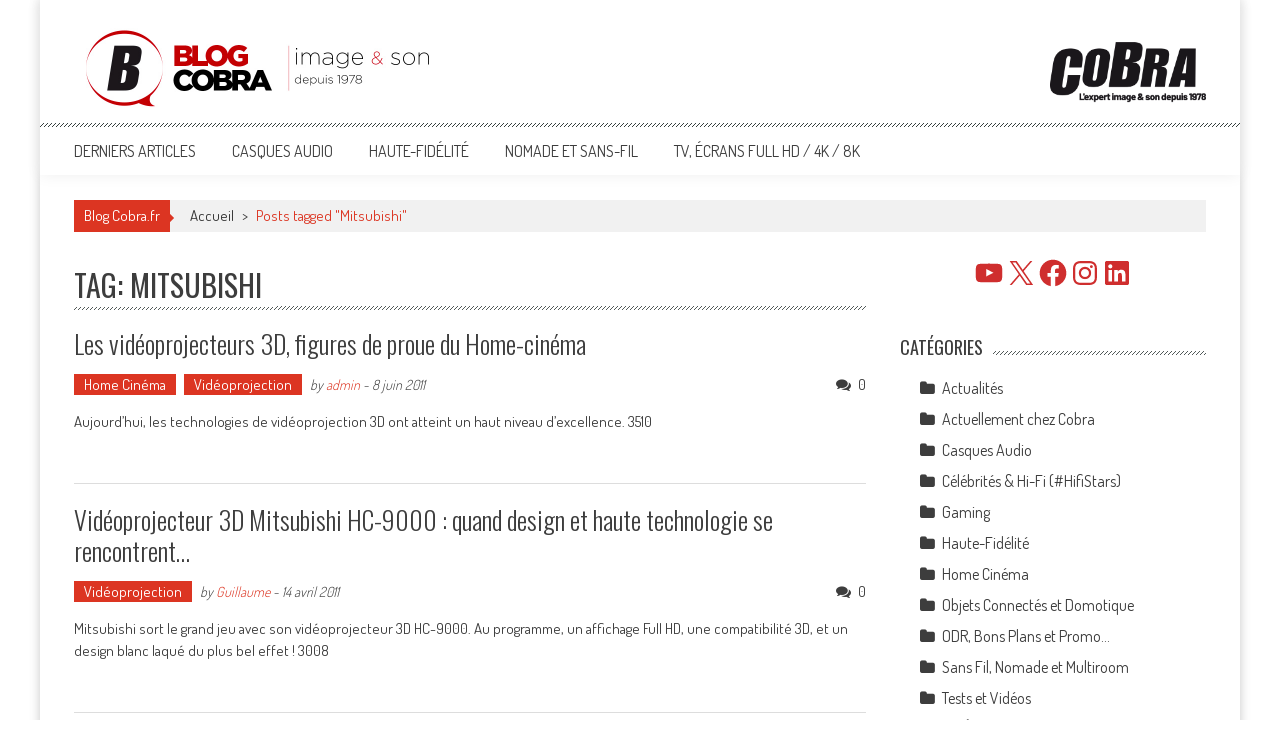

--- FILE ---
content_type: text/html; charset=UTF-8
request_url: https://blog.cobrason.com/tag/mitsubishi/
body_size: 21149
content:
<!DOCTYPE html>
<html lang="fr-FR">
<head>
<meta charset="UTF-8" />
<meta name="viewport" content="width=device-width, initial-scale=1" />
<link rel="profile" href="http://gmpg.org/xfn/11" />
<link rel="pingback" href="https://blog.cobrason.com/xmlrpc.php" />

<link rel="preconnect" href="https://fonts.googleapis.com">
<link rel="preconnect" href="https://fonts.gstatic.com" crossorigin>
<link href="https://fonts.googleapis.com/css2?family=Lexend+Deca:wght@100;200;300;400;500;600;700;800;900&family=Montserrat:ital,wght@0,100;0,200;0,300;0,400;0,500;0,600;0,700;0,800;0,900;1,100;1,200;1,300;1,400;1,500;1,600;1,700;1,800;1,900&display=swap" rel="stylesheet">
	
<meta name='robots' content='index, follow, max-image-preview:large, max-snippet:-1, max-video-preview:-1' />

	<!-- This site is optimized with the Yoast SEO plugin v26.8 - https://yoast.com/product/yoast-seo-wordpress/ -->
	<title>Mitsubishi Archives - Blog Cobra</title>
	<link rel="canonical" href="https://blog.cobrason.com/tag/mitsubishi/" />
	<meta property="og:locale" content="fr_FR" />
	<meta property="og:type" content="article" />
	<meta property="og:title" content="Mitsubishi Archives - Blog Cobra" />
	<meta property="og:url" content="https://blog.cobrason.com/tag/mitsubishi/" />
	<meta property="og:site_name" content="Blog Cobra" />
	<meta name="twitter:card" content="summary_large_image" />
	<meta name="twitter:site" content="@Cobra_HD" />
	<script type="application/ld+json" class="yoast-schema-graph">{"@context":"https://schema.org","@graph":[{"@type":"CollectionPage","@id":"https://blog.cobrason.com/tag/mitsubishi/","url":"https://blog.cobrason.com/tag/mitsubishi/","name":"Mitsubishi Archives - Blog Cobra","isPartOf":{"@id":"https://blog.cobrason.com/#website"},"breadcrumb":{"@id":"https://blog.cobrason.com/tag/mitsubishi/#breadcrumb"},"inLanguage":"fr-FR"},{"@type":"BreadcrumbList","@id":"https://blog.cobrason.com/tag/mitsubishi/#breadcrumb","itemListElement":[{"@type":"ListItem","position":1,"name":"Accueil","item":"https://blog.cobrason.com/"},{"@type":"ListItem","position":2,"name":"Mitsubishi"}]},{"@type":"WebSite","@id":"https://blog.cobrason.com/#website","url":"https://blog.cobrason.com/","name":"Blog Cobra","description":"Toute l&#039;actu Image &amp; Son !","publisher":{"@id":"https://blog.cobrason.com/#organization"},"potentialAction":[{"@type":"SearchAction","target":{"@type":"EntryPoint","urlTemplate":"https://blog.cobrason.com/?s={search_term_string}"},"query-input":{"@type":"PropertyValueSpecification","valueRequired":true,"valueName":"search_term_string"}}],"inLanguage":"fr-FR"},{"@type":"Organization","@id":"https://blog.cobrason.com/#organization","name":"Cobra.fr","url":"https://blog.cobrason.com/","logo":{"@type":"ImageObject","inLanguage":"fr-FR","@id":"https://blog.cobrason.com/#/schema/logo/image/","url":"https://blog.cobrason.com/wp-content/uploads/2017/06/cobra.png","contentUrl":"https://blog.cobrason.com/wp-content/uploads/2017/06/cobra.png","width":156,"height":87,"caption":"Cobra.fr"},"image":{"@id":"https://blog.cobrason.com/#/schema/logo/image/"},"sameAs":["https://www.facebook.com/Cobrason/","https://x.com/Cobra_HD","https://www.instagram.com/cobra.fr/","https://fr.linkedin.com/company/cobrason","https://www.pinterest.fr/cobrason/","https://www.youtube.com/@CobrasonHD","https://www.youtube.com/c/CobraTVfr"]}]}</script>
	<!-- / Yoast SEO plugin. -->


<link rel='dns-prefetch' href='//fonts.googleapis.com' />
<link rel="alternate" type="application/rss+xml" title="Blog Cobra &raquo; Flux" href="https://blog.cobrason.com/feed/" />
<link rel="alternate" type="application/rss+xml" title="Blog Cobra &raquo; Flux des commentaires" href="https://blog.cobrason.com/comments/feed/" />
<link rel="alternate" type="application/rss+xml" title="Blog Cobra &raquo; Flux de l’étiquette Mitsubishi" href="https://blog.cobrason.com/tag/mitsubishi/feed/" />
<style id='wp-img-auto-sizes-contain-inline-css' type='text/css'>
img:is([sizes=auto i],[sizes^="auto," i]){contain-intrinsic-size:3000px 1500px}
/*# sourceURL=wp-img-auto-sizes-contain-inline-css */
</style>
<style id='wp-emoji-styles-inline-css' type='text/css'>

	img.wp-smiley, img.emoji {
		display: inline !important;
		border: none !important;
		box-shadow: none !important;
		height: 1em !important;
		width: 1em !important;
		margin: 0 0.07em !important;
		vertical-align: -0.1em !important;
		background: none !important;
		padding: 0 !important;
	}
/*# sourceURL=wp-emoji-styles-inline-css */
</style>
<style id='wp-block-library-inline-css' type='text/css'>
:root{--wp-block-synced-color:#7a00df;--wp-block-synced-color--rgb:122,0,223;--wp-bound-block-color:var(--wp-block-synced-color);--wp-editor-canvas-background:#ddd;--wp-admin-theme-color:#007cba;--wp-admin-theme-color--rgb:0,124,186;--wp-admin-theme-color-darker-10:#006ba1;--wp-admin-theme-color-darker-10--rgb:0,107,160.5;--wp-admin-theme-color-darker-20:#005a87;--wp-admin-theme-color-darker-20--rgb:0,90,135;--wp-admin-border-width-focus:2px}@media (min-resolution:192dpi){:root{--wp-admin-border-width-focus:1.5px}}.wp-element-button{cursor:pointer}:root .has-very-light-gray-background-color{background-color:#eee}:root .has-very-dark-gray-background-color{background-color:#313131}:root .has-very-light-gray-color{color:#eee}:root .has-very-dark-gray-color{color:#313131}:root .has-vivid-green-cyan-to-vivid-cyan-blue-gradient-background{background:linear-gradient(135deg,#00d084,#0693e3)}:root .has-purple-crush-gradient-background{background:linear-gradient(135deg,#34e2e4,#4721fb 50%,#ab1dfe)}:root .has-hazy-dawn-gradient-background{background:linear-gradient(135deg,#faaca8,#dad0ec)}:root .has-subdued-olive-gradient-background{background:linear-gradient(135deg,#fafae1,#67a671)}:root .has-atomic-cream-gradient-background{background:linear-gradient(135deg,#fdd79a,#004a59)}:root .has-nightshade-gradient-background{background:linear-gradient(135deg,#330968,#31cdcf)}:root .has-midnight-gradient-background{background:linear-gradient(135deg,#020381,#2874fc)}:root{--wp--preset--font-size--normal:16px;--wp--preset--font-size--huge:42px}.has-regular-font-size{font-size:1em}.has-larger-font-size{font-size:2.625em}.has-normal-font-size{font-size:var(--wp--preset--font-size--normal)}.has-huge-font-size{font-size:var(--wp--preset--font-size--huge)}.has-text-align-center{text-align:center}.has-text-align-left{text-align:left}.has-text-align-right{text-align:right}.has-fit-text{white-space:nowrap!important}#end-resizable-editor-section{display:none}.aligncenter{clear:both}.items-justified-left{justify-content:flex-start}.items-justified-center{justify-content:center}.items-justified-right{justify-content:flex-end}.items-justified-space-between{justify-content:space-between}.screen-reader-text{border:0;clip-path:inset(50%);height:1px;margin:-1px;overflow:hidden;padding:0;position:absolute;width:1px;word-wrap:normal!important}.screen-reader-text:focus{background-color:#ddd;clip-path:none;color:#444;display:block;font-size:1em;height:auto;left:5px;line-height:normal;padding:15px 23px 14px;text-decoration:none;top:5px;width:auto;z-index:100000}html :where(.has-border-color){border-style:solid}html :where([style*=border-top-color]){border-top-style:solid}html :where([style*=border-right-color]){border-right-style:solid}html :where([style*=border-bottom-color]){border-bottom-style:solid}html :where([style*=border-left-color]){border-left-style:solid}html :where([style*=border-width]){border-style:solid}html :where([style*=border-top-width]){border-top-style:solid}html :where([style*=border-right-width]){border-right-style:solid}html :where([style*=border-bottom-width]){border-bottom-style:solid}html :where([style*=border-left-width]){border-left-style:solid}html :where(img[class*=wp-image-]){height:auto;max-width:100%}:where(figure){margin:0 0 1em}html :where(.is-position-sticky){--wp-admin--admin-bar--position-offset:var(--wp-admin--admin-bar--height,0px)}@media screen and (max-width:600px){html :where(.is-position-sticky){--wp-admin--admin-bar--position-offset:0px}}

/*# sourceURL=wp-block-library-inline-css */
</style><style id='wp-block-separator-inline-css' type='text/css'>
@charset "UTF-8";.wp-block-separator{border:none;border-top:2px solid}:root :where(.wp-block-separator.is-style-dots){height:auto;line-height:1;text-align:center}:root :where(.wp-block-separator.is-style-dots):before{color:currentColor;content:"···";font-family:serif;font-size:1.5em;letter-spacing:2em;padding-left:2em}.wp-block-separator.is-style-dots{background:none!important;border:none!important}
/*# sourceURL=https://blog.cobrason.com/wp-includes/blocks/separator/style.min.css */
</style>
<style id='wp-block-separator-theme-inline-css' type='text/css'>
.wp-block-separator.has-css-opacity{opacity:.4}.wp-block-separator{border:none;border-bottom:2px solid;margin-left:auto;margin-right:auto}.wp-block-separator.has-alpha-channel-opacity{opacity:1}.wp-block-separator:not(.is-style-wide):not(.is-style-dots){width:100px}.wp-block-separator.has-background:not(.is-style-dots){border-bottom:none;height:1px}.wp-block-separator.has-background:not(.is-style-wide):not(.is-style-dots){height:2px}
/*# sourceURL=https://blog.cobrason.com/wp-includes/blocks/separator/theme.min.css */
</style>
<style id='wp-block-social-links-inline-css' type='text/css'>
.wp-block-social-links{background:none;box-sizing:border-box;margin-left:0;padding-left:0;padding-right:0;text-indent:0}.wp-block-social-links .wp-social-link a,.wp-block-social-links .wp-social-link a:hover{border-bottom:0;box-shadow:none;text-decoration:none}.wp-block-social-links .wp-social-link svg{height:1em;width:1em}.wp-block-social-links .wp-social-link span:not(.screen-reader-text){font-size:.65em;margin-left:.5em;margin-right:.5em}.wp-block-social-links.has-small-icon-size{font-size:16px}.wp-block-social-links,.wp-block-social-links.has-normal-icon-size{font-size:24px}.wp-block-social-links.has-large-icon-size{font-size:36px}.wp-block-social-links.has-huge-icon-size{font-size:48px}.wp-block-social-links.aligncenter{display:flex;justify-content:center}.wp-block-social-links.alignright{justify-content:flex-end}.wp-block-social-link{border-radius:9999px;display:block}@media not (prefers-reduced-motion){.wp-block-social-link{transition:transform .1s ease}}.wp-block-social-link{height:auto}.wp-block-social-link a{align-items:center;display:flex;line-height:0}.wp-block-social-link:hover{transform:scale(1.1)}.wp-block-social-links .wp-block-social-link.wp-social-link{display:inline-block;margin:0;padding:0}.wp-block-social-links .wp-block-social-link.wp-social-link .wp-block-social-link-anchor,.wp-block-social-links .wp-block-social-link.wp-social-link .wp-block-social-link-anchor svg,.wp-block-social-links .wp-block-social-link.wp-social-link .wp-block-social-link-anchor:active,.wp-block-social-links .wp-block-social-link.wp-social-link .wp-block-social-link-anchor:hover,.wp-block-social-links .wp-block-social-link.wp-social-link .wp-block-social-link-anchor:visited{color:currentColor;fill:currentColor}:where(.wp-block-social-links:not(.is-style-logos-only)) .wp-social-link{background-color:#f0f0f0;color:#444}:where(.wp-block-social-links:not(.is-style-logos-only)) .wp-social-link-amazon{background-color:#f90;color:#fff}:where(.wp-block-social-links:not(.is-style-logos-only)) .wp-social-link-bandcamp{background-color:#1ea0c3;color:#fff}:where(.wp-block-social-links:not(.is-style-logos-only)) .wp-social-link-behance{background-color:#0757fe;color:#fff}:where(.wp-block-social-links:not(.is-style-logos-only)) .wp-social-link-bluesky{background-color:#0a7aff;color:#fff}:where(.wp-block-social-links:not(.is-style-logos-only)) .wp-social-link-codepen{background-color:#1e1f26;color:#fff}:where(.wp-block-social-links:not(.is-style-logos-only)) .wp-social-link-deviantart{background-color:#02e49b;color:#fff}:where(.wp-block-social-links:not(.is-style-logos-only)) .wp-social-link-discord{background-color:#5865f2;color:#fff}:where(.wp-block-social-links:not(.is-style-logos-only)) .wp-social-link-dribbble{background-color:#e94c89;color:#fff}:where(.wp-block-social-links:not(.is-style-logos-only)) .wp-social-link-dropbox{background-color:#4280ff;color:#fff}:where(.wp-block-social-links:not(.is-style-logos-only)) .wp-social-link-etsy{background-color:#f45800;color:#fff}:where(.wp-block-social-links:not(.is-style-logos-only)) .wp-social-link-facebook{background-color:#0866ff;color:#fff}:where(.wp-block-social-links:not(.is-style-logos-only)) .wp-social-link-fivehundredpx{background-color:#000;color:#fff}:where(.wp-block-social-links:not(.is-style-logos-only)) .wp-social-link-flickr{background-color:#0461dd;color:#fff}:where(.wp-block-social-links:not(.is-style-logos-only)) .wp-social-link-foursquare{background-color:#e65678;color:#fff}:where(.wp-block-social-links:not(.is-style-logos-only)) .wp-social-link-github{background-color:#24292d;color:#fff}:where(.wp-block-social-links:not(.is-style-logos-only)) .wp-social-link-goodreads{background-color:#eceadd;color:#382110}:where(.wp-block-social-links:not(.is-style-logos-only)) .wp-social-link-google{background-color:#ea4434;color:#fff}:where(.wp-block-social-links:not(.is-style-logos-only)) .wp-social-link-gravatar{background-color:#1d4fc4;color:#fff}:where(.wp-block-social-links:not(.is-style-logos-only)) .wp-social-link-instagram{background-color:#f00075;color:#fff}:where(.wp-block-social-links:not(.is-style-logos-only)) .wp-social-link-lastfm{background-color:#e21b24;color:#fff}:where(.wp-block-social-links:not(.is-style-logos-only)) .wp-social-link-linkedin{background-color:#0d66c2;color:#fff}:where(.wp-block-social-links:not(.is-style-logos-only)) .wp-social-link-mastodon{background-color:#3288d4;color:#fff}:where(.wp-block-social-links:not(.is-style-logos-only)) .wp-social-link-medium{background-color:#000;color:#fff}:where(.wp-block-social-links:not(.is-style-logos-only)) .wp-social-link-meetup{background-color:#f6405f;color:#fff}:where(.wp-block-social-links:not(.is-style-logos-only)) .wp-social-link-patreon{background-color:#000;color:#fff}:where(.wp-block-social-links:not(.is-style-logos-only)) .wp-social-link-pinterest{background-color:#e60122;color:#fff}:where(.wp-block-social-links:not(.is-style-logos-only)) .wp-social-link-pocket{background-color:#ef4155;color:#fff}:where(.wp-block-social-links:not(.is-style-logos-only)) .wp-social-link-reddit{background-color:#ff4500;color:#fff}:where(.wp-block-social-links:not(.is-style-logos-only)) .wp-social-link-skype{background-color:#0478d7;color:#fff}:where(.wp-block-social-links:not(.is-style-logos-only)) .wp-social-link-snapchat{background-color:#fefc00;color:#fff;stroke:#000}:where(.wp-block-social-links:not(.is-style-logos-only)) .wp-social-link-soundcloud{background-color:#ff5600;color:#fff}:where(.wp-block-social-links:not(.is-style-logos-only)) .wp-social-link-spotify{background-color:#1bd760;color:#fff}:where(.wp-block-social-links:not(.is-style-logos-only)) .wp-social-link-telegram{background-color:#2aabee;color:#fff}:where(.wp-block-social-links:not(.is-style-logos-only)) .wp-social-link-threads{background-color:#000;color:#fff}:where(.wp-block-social-links:not(.is-style-logos-only)) .wp-social-link-tiktok{background-color:#000;color:#fff}:where(.wp-block-social-links:not(.is-style-logos-only)) .wp-social-link-tumblr{background-color:#011835;color:#fff}:where(.wp-block-social-links:not(.is-style-logos-only)) .wp-social-link-twitch{background-color:#6440a4;color:#fff}:where(.wp-block-social-links:not(.is-style-logos-only)) .wp-social-link-twitter{background-color:#1da1f2;color:#fff}:where(.wp-block-social-links:not(.is-style-logos-only)) .wp-social-link-vimeo{background-color:#1eb7ea;color:#fff}:where(.wp-block-social-links:not(.is-style-logos-only)) .wp-social-link-vk{background-color:#4680c2;color:#fff}:where(.wp-block-social-links:not(.is-style-logos-only)) .wp-social-link-wordpress{background-color:#3499cd;color:#fff}:where(.wp-block-social-links:not(.is-style-logos-only)) .wp-social-link-whatsapp{background-color:#25d366;color:#fff}:where(.wp-block-social-links:not(.is-style-logos-only)) .wp-social-link-x{background-color:#000;color:#fff}:where(.wp-block-social-links:not(.is-style-logos-only)) .wp-social-link-yelp{background-color:#d32422;color:#fff}:where(.wp-block-social-links:not(.is-style-logos-only)) .wp-social-link-youtube{background-color:red;color:#fff}:where(.wp-block-social-links.is-style-logos-only) .wp-social-link{background:none}:where(.wp-block-social-links.is-style-logos-only) .wp-social-link svg{height:1.25em;width:1.25em}:where(.wp-block-social-links.is-style-logos-only) .wp-social-link-amazon{color:#f90}:where(.wp-block-social-links.is-style-logos-only) .wp-social-link-bandcamp{color:#1ea0c3}:where(.wp-block-social-links.is-style-logos-only) .wp-social-link-behance{color:#0757fe}:where(.wp-block-social-links.is-style-logos-only) .wp-social-link-bluesky{color:#0a7aff}:where(.wp-block-social-links.is-style-logos-only) .wp-social-link-codepen{color:#1e1f26}:where(.wp-block-social-links.is-style-logos-only) .wp-social-link-deviantart{color:#02e49b}:where(.wp-block-social-links.is-style-logos-only) .wp-social-link-discord{color:#5865f2}:where(.wp-block-social-links.is-style-logos-only) .wp-social-link-dribbble{color:#e94c89}:where(.wp-block-social-links.is-style-logos-only) .wp-social-link-dropbox{color:#4280ff}:where(.wp-block-social-links.is-style-logos-only) .wp-social-link-etsy{color:#f45800}:where(.wp-block-social-links.is-style-logos-only) .wp-social-link-facebook{color:#0866ff}:where(.wp-block-social-links.is-style-logos-only) .wp-social-link-fivehundredpx{color:#000}:where(.wp-block-social-links.is-style-logos-only) .wp-social-link-flickr{color:#0461dd}:where(.wp-block-social-links.is-style-logos-only) .wp-social-link-foursquare{color:#e65678}:where(.wp-block-social-links.is-style-logos-only) .wp-social-link-github{color:#24292d}:where(.wp-block-social-links.is-style-logos-only) .wp-social-link-goodreads{color:#382110}:where(.wp-block-social-links.is-style-logos-only) .wp-social-link-google{color:#ea4434}:where(.wp-block-social-links.is-style-logos-only) .wp-social-link-gravatar{color:#1d4fc4}:where(.wp-block-social-links.is-style-logos-only) .wp-social-link-instagram{color:#f00075}:where(.wp-block-social-links.is-style-logos-only) .wp-social-link-lastfm{color:#e21b24}:where(.wp-block-social-links.is-style-logos-only) .wp-social-link-linkedin{color:#0d66c2}:where(.wp-block-social-links.is-style-logos-only) .wp-social-link-mastodon{color:#3288d4}:where(.wp-block-social-links.is-style-logos-only) .wp-social-link-medium{color:#000}:where(.wp-block-social-links.is-style-logos-only) .wp-social-link-meetup{color:#f6405f}:where(.wp-block-social-links.is-style-logos-only) .wp-social-link-patreon{color:#000}:where(.wp-block-social-links.is-style-logos-only) .wp-social-link-pinterest{color:#e60122}:where(.wp-block-social-links.is-style-logos-only) .wp-social-link-pocket{color:#ef4155}:where(.wp-block-social-links.is-style-logos-only) .wp-social-link-reddit{color:#ff4500}:where(.wp-block-social-links.is-style-logos-only) .wp-social-link-skype{color:#0478d7}:where(.wp-block-social-links.is-style-logos-only) .wp-social-link-snapchat{color:#fff;stroke:#000}:where(.wp-block-social-links.is-style-logos-only) .wp-social-link-soundcloud{color:#ff5600}:where(.wp-block-social-links.is-style-logos-only) .wp-social-link-spotify{color:#1bd760}:where(.wp-block-social-links.is-style-logos-only) .wp-social-link-telegram{color:#2aabee}:where(.wp-block-social-links.is-style-logos-only) .wp-social-link-threads{color:#000}:where(.wp-block-social-links.is-style-logos-only) .wp-social-link-tiktok{color:#000}:where(.wp-block-social-links.is-style-logos-only) .wp-social-link-tumblr{color:#011835}:where(.wp-block-social-links.is-style-logos-only) .wp-social-link-twitch{color:#6440a4}:where(.wp-block-social-links.is-style-logos-only) .wp-social-link-twitter{color:#1da1f2}:where(.wp-block-social-links.is-style-logos-only) .wp-social-link-vimeo{color:#1eb7ea}:where(.wp-block-social-links.is-style-logos-only) .wp-social-link-vk{color:#4680c2}:where(.wp-block-social-links.is-style-logos-only) .wp-social-link-whatsapp{color:#25d366}:where(.wp-block-social-links.is-style-logos-only) .wp-social-link-wordpress{color:#3499cd}:where(.wp-block-social-links.is-style-logos-only) .wp-social-link-x{color:#000}:where(.wp-block-social-links.is-style-logos-only) .wp-social-link-yelp{color:#d32422}:where(.wp-block-social-links.is-style-logos-only) .wp-social-link-youtube{color:red}.wp-block-social-links.is-style-pill-shape .wp-social-link{width:auto}:root :where(.wp-block-social-links .wp-social-link a){padding:.25em}:root :where(.wp-block-social-links.is-style-logos-only .wp-social-link a){padding:0}:root :where(.wp-block-social-links.is-style-pill-shape .wp-social-link a){padding-left:.6666666667em;padding-right:.6666666667em}.wp-block-social-links:not(.has-icon-color):not(.has-icon-background-color) .wp-social-link-snapchat .wp-block-social-link-label{color:#000}
/*# sourceURL=https://blog.cobrason.com/wp-includes/blocks/social-links/style.min.css */
</style>
<style id='global-styles-inline-css' type='text/css'>
:root{--wp--preset--aspect-ratio--square: 1;--wp--preset--aspect-ratio--4-3: 4/3;--wp--preset--aspect-ratio--3-4: 3/4;--wp--preset--aspect-ratio--3-2: 3/2;--wp--preset--aspect-ratio--2-3: 2/3;--wp--preset--aspect-ratio--16-9: 16/9;--wp--preset--aspect-ratio--9-16: 9/16;--wp--preset--color--black: #000000;--wp--preset--color--cyan-bluish-gray: #abb8c3;--wp--preset--color--white: #ffffff;--wp--preset--color--pale-pink: #f78da7;--wp--preset--color--vivid-red: #cf2e2e;--wp--preset--color--luminous-vivid-orange: #ff6900;--wp--preset--color--luminous-vivid-amber: #fcb900;--wp--preset--color--light-green-cyan: #7bdcb5;--wp--preset--color--vivid-green-cyan: #00d084;--wp--preset--color--pale-cyan-blue: #8ed1fc;--wp--preset--color--vivid-cyan-blue: #0693e3;--wp--preset--color--vivid-purple: #9b51e0;--wp--preset--gradient--vivid-cyan-blue-to-vivid-purple: linear-gradient(135deg,rgb(6,147,227) 0%,rgb(155,81,224) 100%);--wp--preset--gradient--light-green-cyan-to-vivid-green-cyan: linear-gradient(135deg,rgb(122,220,180) 0%,rgb(0,208,130) 100%);--wp--preset--gradient--luminous-vivid-amber-to-luminous-vivid-orange: linear-gradient(135deg,rgb(252,185,0) 0%,rgb(255,105,0) 100%);--wp--preset--gradient--luminous-vivid-orange-to-vivid-red: linear-gradient(135deg,rgb(255,105,0) 0%,rgb(207,46,46) 100%);--wp--preset--gradient--very-light-gray-to-cyan-bluish-gray: linear-gradient(135deg,rgb(238,238,238) 0%,rgb(169,184,195) 100%);--wp--preset--gradient--cool-to-warm-spectrum: linear-gradient(135deg,rgb(74,234,220) 0%,rgb(151,120,209) 20%,rgb(207,42,186) 40%,rgb(238,44,130) 60%,rgb(251,105,98) 80%,rgb(254,248,76) 100%);--wp--preset--gradient--blush-light-purple: linear-gradient(135deg,rgb(255,206,236) 0%,rgb(152,150,240) 100%);--wp--preset--gradient--blush-bordeaux: linear-gradient(135deg,rgb(254,205,165) 0%,rgb(254,45,45) 50%,rgb(107,0,62) 100%);--wp--preset--gradient--luminous-dusk: linear-gradient(135deg,rgb(255,203,112) 0%,rgb(199,81,192) 50%,rgb(65,88,208) 100%);--wp--preset--gradient--pale-ocean: linear-gradient(135deg,rgb(255,245,203) 0%,rgb(182,227,212) 50%,rgb(51,167,181) 100%);--wp--preset--gradient--electric-grass: linear-gradient(135deg,rgb(202,248,128) 0%,rgb(113,206,126) 100%);--wp--preset--gradient--midnight: linear-gradient(135deg,rgb(2,3,129) 0%,rgb(40,116,252) 100%);--wp--preset--font-size--small: 13px;--wp--preset--font-size--medium: 20px;--wp--preset--font-size--large: 36px;--wp--preset--font-size--x-large: 42px;--wp--preset--spacing--20: 0.44rem;--wp--preset--spacing--30: 0.67rem;--wp--preset--spacing--40: 1rem;--wp--preset--spacing--50: 1.5rem;--wp--preset--spacing--60: 2.25rem;--wp--preset--spacing--70: 3.38rem;--wp--preset--spacing--80: 5.06rem;--wp--preset--shadow--natural: 6px 6px 9px rgba(0, 0, 0, 0.2);--wp--preset--shadow--deep: 12px 12px 50px rgba(0, 0, 0, 0.4);--wp--preset--shadow--sharp: 6px 6px 0px rgba(0, 0, 0, 0.2);--wp--preset--shadow--outlined: 6px 6px 0px -3px rgb(255, 255, 255), 6px 6px rgb(0, 0, 0);--wp--preset--shadow--crisp: 6px 6px 0px rgb(0, 0, 0);}:where(.is-layout-flex){gap: 0.5em;}:where(.is-layout-grid){gap: 0.5em;}body .is-layout-flex{display: flex;}.is-layout-flex{flex-wrap: wrap;align-items: center;}.is-layout-flex > :is(*, div){margin: 0;}body .is-layout-grid{display: grid;}.is-layout-grid > :is(*, div){margin: 0;}:where(.wp-block-columns.is-layout-flex){gap: 2em;}:where(.wp-block-columns.is-layout-grid){gap: 2em;}:where(.wp-block-post-template.is-layout-flex){gap: 1.25em;}:where(.wp-block-post-template.is-layout-grid){gap: 1.25em;}.has-black-color{color: var(--wp--preset--color--black) !important;}.has-cyan-bluish-gray-color{color: var(--wp--preset--color--cyan-bluish-gray) !important;}.has-white-color{color: var(--wp--preset--color--white) !important;}.has-pale-pink-color{color: var(--wp--preset--color--pale-pink) !important;}.has-vivid-red-color{color: var(--wp--preset--color--vivid-red) !important;}.has-luminous-vivid-orange-color{color: var(--wp--preset--color--luminous-vivid-orange) !important;}.has-luminous-vivid-amber-color{color: var(--wp--preset--color--luminous-vivid-amber) !important;}.has-light-green-cyan-color{color: var(--wp--preset--color--light-green-cyan) !important;}.has-vivid-green-cyan-color{color: var(--wp--preset--color--vivid-green-cyan) !important;}.has-pale-cyan-blue-color{color: var(--wp--preset--color--pale-cyan-blue) !important;}.has-vivid-cyan-blue-color{color: var(--wp--preset--color--vivid-cyan-blue) !important;}.has-vivid-purple-color{color: var(--wp--preset--color--vivid-purple) !important;}.has-black-background-color{background-color: var(--wp--preset--color--black) !important;}.has-cyan-bluish-gray-background-color{background-color: var(--wp--preset--color--cyan-bluish-gray) !important;}.has-white-background-color{background-color: var(--wp--preset--color--white) !important;}.has-pale-pink-background-color{background-color: var(--wp--preset--color--pale-pink) !important;}.has-vivid-red-background-color{background-color: var(--wp--preset--color--vivid-red) !important;}.has-luminous-vivid-orange-background-color{background-color: var(--wp--preset--color--luminous-vivid-orange) !important;}.has-luminous-vivid-amber-background-color{background-color: var(--wp--preset--color--luminous-vivid-amber) !important;}.has-light-green-cyan-background-color{background-color: var(--wp--preset--color--light-green-cyan) !important;}.has-vivid-green-cyan-background-color{background-color: var(--wp--preset--color--vivid-green-cyan) !important;}.has-pale-cyan-blue-background-color{background-color: var(--wp--preset--color--pale-cyan-blue) !important;}.has-vivid-cyan-blue-background-color{background-color: var(--wp--preset--color--vivid-cyan-blue) !important;}.has-vivid-purple-background-color{background-color: var(--wp--preset--color--vivid-purple) !important;}.has-black-border-color{border-color: var(--wp--preset--color--black) !important;}.has-cyan-bluish-gray-border-color{border-color: var(--wp--preset--color--cyan-bluish-gray) !important;}.has-white-border-color{border-color: var(--wp--preset--color--white) !important;}.has-pale-pink-border-color{border-color: var(--wp--preset--color--pale-pink) !important;}.has-vivid-red-border-color{border-color: var(--wp--preset--color--vivid-red) !important;}.has-luminous-vivid-orange-border-color{border-color: var(--wp--preset--color--luminous-vivid-orange) !important;}.has-luminous-vivid-amber-border-color{border-color: var(--wp--preset--color--luminous-vivid-amber) !important;}.has-light-green-cyan-border-color{border-color: var(--wp--preset--color--light-green-cyan) !important;}.has-vivid-green-cyan-border-color{border-color: var(--wp--preset--color--vivid-green-cyan) !important;}.has-pale-cyan-blue-border-color{border-color: var(--wp--preset--color--pale-cyan-blue) !important;}.has-vivid-cyan-blue-border-color{border-color: var(--wp--preset--color--vivid-cyan-blue) !important;}.has-vivid-purple-border-color{border-color: var(--wp--preset--color--vivid-purple) !important;}.has-vivid-cyan-blue-to-vivid-purple-gradient-background{background: var(--wp--preset--gradient--vivid-cyan-blue-to-vivid-purple) !important;}.has-light-green-cyan-to-vivid-green-cyan-gradient-background{background: var(--wp--preset--gradient--light-green-cyan-to-vivid-green-cyan) !important;}.has-luminous-vivid-amber-to-luminous-vivid-orange-gradient-background{background: var(--wp--preset--gradient--luminous-vivid-amber-to-luminous-vivid-orange) !important;}.has-luminous-vivid-orange-to-vivid-red-gradient-background{background: var(--wp--preset--gradient--luminous-vivid-orange-to-vivid-red) !important;}.has-very-light-gray-to-cyan-bluish-gray-gradient-background{background: var(--wp--preset--gradient--very-light-gray-to-cyan-bluish-gray) !important;}.has-cool-to-warm-spectrum-gradient-background{background: var(--wp--preset--gradient--cool-to-warm-spectrum) !important;}.has-blush-light-purple-gradient-background{background: var(--wp--preset--gradient--blush-light-purple) !important;}.has-blush-bordeaux-gradient-background{background: var(--wp--preset--gradient--blush-bordeaux) !important;}.has-luminous-dusk-gradient-background{background: var(--wp--preset--gradient--luminous-dusk) !important;}.has-pale-ocean-gradient-background{background: var(--wp--preset--gradient--pale-ocean) !important;}.has-electric-grass-gradient-background{background: var(--wp--preset--gradient--electric-grass) !important;}.has-midnight-gradient-background{background: var(--wp--preset--gradient--midnight) !important;}.has-small-font-size{font-size: var(--wp--preset--font-size--small) !important;}.has-medium-font-size{font-size: var(--wp--preset--font-size--medium) !important;}.has-large-font-size{font-size: var(--wp--preset--font-size--large) !important;}.has-x-large-font-size{font-size: var(--wp--preset--font-size--x-large) !important;}
/*# sourceURL=global-styles-inline-css */
</style>
<style id='core-block-supports-inline-css' type='text/css'>
.wp-container-core-social-links-is-layout-1fb9aab6{flex-wrap:nowrap;justify-content:center;}.wp-container-core-social-links-is-layout-5a589469{flex-wrap:nowrap;justify-content:space-between;}
/*# sourceURL=core-block-supports-inline-css */
</style>

<style id='classic-theme-styles-inline-css' type='text/css'>
/*! This file is auto-generated */
.wp-block-button__link{color:#fff;background-color:#32373c;border-radius:9999px;box-shadow:none;text-decoration:none;padding:calc(.667em + 2px) calc(1.333em + 2px);font-size:1.125em}.wp-block-file__button{background:#32373c;color:#fff;text-decoration:none}
/*# sourceURL=/wp-includes/css/classic-themes.min.css */
</style>
<link rel='stylesheet' id='pgc-simply-gallery-plugin-lightbox-style-css' href='https://blog.cobrason.com/wp-content/plugins/simply-gallery-block/plugins/pgc_sgb_lightbox.min.style.css?ver=3.3.2' type='text/css' media='all' />
<link rel='stylesheet' id='parent-style-css' href='https://blog.cobrason.com/wp-content/themes/accesspress-mag/style.css?ver=6.9' type='text/css' media='all' />
<link rel='stylesheet' id='child-style-css' href='https://blog.cobrason.com/wp-content/themes/accesspress-mag-child/style.css?ver=6.9' type='text/css' media='all' />
<link crossorigin="anonymous" rel='stylesheet' id='google-fonts-css' href='//fonts.googleapis.com/css?family=Open+Sans%3A400%2C600%2C700%2C300%7COswald%3A400%2C700%2C300%7CDosis%3A400%2C300%2C500%2C600%2C700&#038;ver=6.9' type='text/css' media='all' />
<link rel='stylesheet' id='animate-css' href='https://blog.cobrason.com/wp-content/themes/accesspress-mag/css/animate.css?ver=6.9' type='text/css' media='all' />
<link rel='stylesheet' id='fontawesome-font-css' href='https://blog.cobrason.com/wp-content/themes/accesspress-mag/css/font-awesome.min.css?ver=6.9' type='text/css' media='all' />
<link rel='stylesheet' id='accesspress-mag-style-css' href='https://blog.cobrason.com/wp-content/themes/accesspress-mag-child/style.css?ver=2.1.0' type='text/css' media='all' />
<link rel='stylesheet' id='accesspress-mag-keyboard-css-css' href='https://blog.cobrason.com/wp-content/themes/accesspress-mag/css/keyboard.css?ver=6.9' type='text/css' media='all' />
<link rel='stylesheet' id='responsive-css' href='https://blog.cobrason.com/wp-content/themes/accesspress-mag/css/responsive.css?ver=2.1.0' type='text/css' media='all' />
<link rel='stylesheet' id='accesspress-mag-nivolightbox-style-css' href='https://blog.cobrason.com/wp-content/themes/accesspress-mag/js/lightbox/nivo-lightbox.css?ver=6.9' type='text/css' media='all' />
<link rel='stylesheet' id='wp-pagenavi-css' href='https://blog.cobrason.com/wp-content/plugins/wp-pagenavi/pagenavi-css.css?ver=2.70' type='text/css' media='all' />
<script type="text/javascript" src="https://blog.cobrason.com/wp-includes/js/jquery/jquery.min.js?ver=3.7.1" id="jquery-core-js"></script>
<script type="text/javascript" src="https://blog.cobrason.com/wp-includes/js/jquery/jquery-migrate.min.js?ver=3.4.1" id="jquery-migrate-js"></script>
<script type="text/javascript" src="https://blog.cobrason.com/wp-content/themes/accesspress-mag/js/wow.min.js?ver=1.0.1" id="wow-js"></script>
<script type="text/javascript" src="https://blog.cobrason.com/wp-content/themes/accesspress-mag/js/custom-scripts.js?ver=1.0.1" id="accesspress-mag-custom-scripts-js"></script>
<link rel="https://api.w.org/" href="https://blog.cobrason.com/wp-json/" /><link rel="alternate" title="JSON" type="application/json" href="https://blog.cobrason.com/wp-json/wp/v2/tags/108" /><link rel="EditURI" type="application/rsd+xml" title="RSD" href="https://blog.cobrason.com/xmlrpc.php?rsd" />
<meta name="generator" content="WordPress 6.9" />
<noscript><style>.simply-gallery-amp{ display: block !important; }</style></noscript><noscript><style>.sgb-preloader{ display: none !important; }</style></noscript><link rel="apple-touch-icon" sizes="60x60" href="/wp-content/uploads/fbrfg/apple-touch-icon.png">
<link rel="icon" type="image/png" sizes="32x32" href="/wp-content/uploads/fbrfg/favicon-32x32.png">
<link rel="icon" type="image/png" sizes="16x16" href="/wp-content/uploads/fbrfg/favicon-16x16.png">
<link rel="manifest" href="/wp-content/uploads/fbrfg/site.webmanifest">
<link rel="mask-icon" href="/wp-content/uploads/fbrfg/safari-pinned-tab.svg" color="#5bbad5">
<link rel="shortcut icon" href="/wp-content/uploads/fbrfg/favicon.ico">
<meta name="msapplication-TileColor" content="#da532c">
<meta name="msapplication-config" content="/wp-content/uploads/fbrfg/browserconfig.xml">
<meta name="theme-color" content="#ffffff">    <script type="text/javascript">
        jQuery(function($){
            if( $('body').hasClass('rtl') ){
                var directionClass = 'rtl';
            } else {
                var directionClass = 'ltr';
            }
        
        /*--------------For Home page slider-------------------*/
        
            $("#homeslider").bxSlider({
                mode: 'horizontal',
                controls: true,
                pager: false,
                pause: 6000,
                speed: 1500,
                auto: false                                      
            });
            
            $("#homeslider-mobile").bxSlider({
                mode: 'horizontal',
                controls: true,
                pager: false,
                pause: 6000,
                speed: 1000,
                auto: false                                        
            });

        /*--------------For news ticker----------------*/

                        
            });
    </script>
	<style type="text/css">
			.site-title,
		.site-description {
			position: absolute;
			clip: rect(1px, 1px, 1px, 1px);
		}
		</style>
	<link rel="amphtml" href="https://blog.cobrason.com/tag/mitsubishi/?amp"><!-- Global site tag (gtag.js) - Google Analytics -->
<script async src="https://www.googletagmanager.com/gtag/js?id=G-HGN7RNC0W4"></script>
<script>
  window.dataLayer = window.dataLayer || [];
  function gtag(){dataLayer.push(arguments);}
  gtag('js', new Date());

  gtag('config', 'G-HGN7RNC0W4');
</script>

<link rel="icon" href="https://blog.cobrason.com/wp-content/uploads/2022/02/cropped-logo-blog-cobra-2022-32x32.png" sizes="32x32" />
<link rel="icon" href="https://blog.cobrason.com/wp-content/uploads/2022/02/cropped-logo-blog-cobra-2022-192x192.png" sizes="192x192" />
<link rel="apple-touch-icon" href="https://blog.cobrason.com/wp-content/uploads/2022/02/cropped-logo-blog-cobra-2022-180x180.png" />
<meta name="msapplication-TileImage" content="https://blog.cobrason.com/wp-content/uploads/2022/02/cropped-logo-blog-cobra-2022-270x270.png" />

</head>

<body class="archive tag tag-mitsubishi tag-108 wp-embed-responsive wp-theme-accesspress-mag wp-child-theme-accesspress-mag-child archive-right-sidebar archive-page-archive-default boxed-layout columns-3 group-blog">
<div id="page" class="hfeed site">
      
	
    <header id="masthead" class="site-header">    
    
                <div class="top-menu-wrapper no_menu clearfix">
            <div class="apmag-container">
                                                </div><!-- .apmag-container -->
        </div><!-- .top-menu-wrapper -->
        
                    
        <div class="logo-ad-wrapper clearfix">
            <div class="apmag-container">
        		<div class="site-branding">
                    <div class="sitelogo-wrap">  
                                                <a href="https://blog.cobrason.com/">
                            <img alt="Blog Cobra : Toute l'actu image et son" title="Blog Cobra : Toute l'actu image et son" src="https://blog.cobrason.com/wp-content/logo/logo-blog-2018L@2x.jpg" style="width:50%;">
                        </a>
                        <meta itemprop="name" content="Blog Cobra" />
                    </div><!-- .sitelogo-wrap -->
                    <div class="sitetext-wrap">  
                        <a href="https://blog.cobrason.com/" rel="home">
                        <h1 class="site-title">Blog Cobra</h1>
                        <h2 class="site-description">Toute l&#039;actu Image &amp; Son !</h2>
                        </a>
                    </div><!-- .sitetext-wrap -->
                 </div><!-- .site-branding -->                
                
                                    <div class="header-ad">
                        <aside id="text-6" class="widget widget_text">			<div class="textwidget"><a href='https://www.cobra.fr'><img src="https://blog.cobrason.com/wp-content/uploads/2025/01/black.png" style="position: absolute; top: 50%; transform: translateY(50%);
" alt="cobra.fr" /></a></div>
		</aside> 
                    </div><!--header ad-->
                                
                
            </div><!-- .apmag-container -->
        </div><!-- .logo-ad-wrapper -->
    	
        <nav id="site-navigation" class="main-navigation">
			<div class="apmag-container">
                <div class="nav-wrapper">
                    <div class="nav-toggle hide">
                        <span> </span>
                        <span> </span>
                        <span> </span>
                    </div>
        			<div class="menu"><ul id="menu-menu-blog" class="menu"><li id="menu-item-60144" class="menu-item menu-item-type-post_type menu-item-object-page current_page_parent menu-item-60144"><a href="https://blog.cobrason.com/derniers-articles/">Derniers articles</a></li>
<li id="menu-item-42932" class="menu-item menu-item-type-taxonomy menu-item-object-category menu-item-42932"><a href="https://blog.cobrason.com/casques-audio/">Casques Audio</a></li>
<li id="menu-item-28701" class="menu-item menu-item-type-taxonomy menu-item-object-category menu-item-28701"><a href="https://blog.cobrason.com/haute-fidelite/">Haute-Fidélité</a></li>
<li id="menu-item-28750" class="menu-item menu-item-type-taxonomy menu-item-object-category menu-item-28750"><a href="https://blog.cobrason.com/sans-fil-multimedia/">Nomade et Sans-Fil</a></li>
<li id="menu-item-28714" class="menu-item menu-item-type-taxonomy menu-item-object-category menu-item-28714"><a href="https://blog.cobrason.com/tv-ecrans-plats/">TV, Écrans Full HD / 4K / 8K</a></li>
</ul></div>                </div><!-- .nav-wrapper -->
                
<div class="ak-search">
    <form action="https://blog.cobrason.com/" class="search-form" method="get">
        <label>
            <span class="screen-reader-text">Search for:</span>
            <input type="search" title="Search for:" name="s" value="" placeholder="Rechercher..." class="search-field" />
        </label>
        <div class="icon-holder">
        
        <button type="submit" class="search-submit"><i class="fa fa-search"></i></button>
    </form>
</div>   

            </div><!-- .apmag-container -->
		</nav><!-- #site-navigation -->
        
	</header><!-- #masthead -->
    		<div id="content" class="site-content">

<div class="apmag-container">
    <div id="accesspres-mag-breadcrumbs" class="clearfix"><span class="bread-you">Blog Cobra.fr</span><div class="ak-container"><a href="https://blog.cobrason.com">Accueil</a> <span class="bread_arrow"> &gt; </span> <span class="current">Posts tagged "Mitsubishi"</span></div></div>	<div id="primary" class="content-area">
		<main id="main" class="site-main" role="main">

		
			<header class="page-header">
				<h1 class="page-title"><span>Tag: Mitsubishi</span></h1>			</header><!-- .page-header -->

						
				
<article id="post-3510" class="post-3510 post type-post status-publish format-standard hentry category-home-cinema category-videoprojection tag-3d tag-d-ila tag-dlp tag-jvc tag-mitsubishi tag-optoma tag-sony tag-sxrd tag-videoprojecteur tag-vivitek">
	<header class="entry-header">
		<h1 class="entry-title"><a href="https://blog.cobrason.com/2011/06/les-videoprojecteurs-3d-figures-de-proue-du-home-cinema/" rel="bookmark">Les vidéoprojecteurs 3D, figures de proue du Home-cinéma</a></h1>
		    		<div class="entry-meta">
                <ul class="post-categories">
	<li><a href="https://blog.cobrason.com/home-cinema/" rel="category tag">Home Cinéma</a></li>
	<li><a href="https://blog.cobrason.com/videoprojection/" rel="category tag">Vidéoprojection</a></li></ul><span class="byline"> by <a class="url fn n" href="https://blog.cobrason.com/author/admin/">admin</a>  - </span><span class="posted-on"><time class="entry-date published" datetime="2011-06-08T16:08:37+02:00">8 juin 2011</time><time class="updated" datetime="2013-12-06T13:34:29+01:00">6 décembre 2013</time></span><span class="comment_count"><i class="fa fa-comments"></i>0</span>    		</div><!-- .entry-meta -->
			</header><!-- .entry-header -->

	<div class="entry-content">
        <p>Aujourd’hui, les technologies de vidéoprojection 3D ont atteint un haut niveau d’excellence.
 3510</p>
			</div><!-- .entry-content -->

	<footer class="entry-footer">
			</footer><!-- .entry-footer -->
</article><!-- #post-## -->
			
				
<article id="post-3008" class="post-3008 post type-post status-publish format-standard hentry category-videoprojection tag-1080p tag-3d tag-full-hd tag-hc-9000 tag-hc9000 tag-home-cinema-3d tag-mitsubishi tag-videoprojecteur">
	<header class="entry-header">
		<h1 class="entry-title"><a href="https://blog.cobrason.com/2011/04/videoprojecteur-3d-mitsubishi-hc-9000-quand-design-et-haute-technologie-se-rencontrent%e2%80%a6/" rel="bookmark">Vidéoprojecteur 3D Mitsubishi HC-9000 : quand design et haute technologie se rencontrent…</a></h1>
		    		<div class="entry-meta">
                <ul class="post-categories">
	<li><a href="https://blog.cobrason.com/videoprojection/" rel="category tag">Vidéoprojection</a></li></ul><span class="byline"> by <a class="url fn n" href="https://blog.cobrason.com/author/guillaume/">Guillaume</a>  - </span><span class="posted-on"><time class="entry-date published" datetime="2011-04-14T15:40:33+02:00">14 avril 2011</time><time class="updated" datetime="2013-12-06T12:45:27+01:00">6 décembre 2013</time></span><span class="comment_count"><i class="fa fa-comments"></i>0</span>    		</div><!-- .entry-meta -->
			</header><!-- .entry-header -->

	<div class="entry-content">
        <p>Mitsubishi sort le grand jeu avec son vidéoprojecteur 3D HC-9000. Au programme, un affichage Full HD, une compatibilité 3D, et un design blanc laqué du plus bel effet ! 3008</p>
			</div><!-- .entry-content -->

	<footer class="entry-footer">
			</footer><!-- .entry-footer -->
</article><!-- #post-## -->
			
				
<article id="post-1806" class="post-1806 post type-post status-publish format-standard hentry category-magasin tag-3d tag-canal tag-mitsubishi tag-sony tag-videoprojecteur">
	<header class="entry-header">
		<h1 class="entry-title"><a href="https://blog.cobrason.com/2010/11/soiree-shopping-prive-canal/" rel="bookmark">Soirée Shopping Privé Canal+ chez Cobra</a></h1>
		    		<div class="entry-meta">
                <ul class="post-categories">
	<li><a href="https://blog.cobrason.com/magasin/" rel="category tag">Actuellement chez Cobra</a></li></ul><span class="byline"> by <a class="url fn n" href="https://blog.cobrason.com/author/admin/">admin</a>  - </span><span class="posted-on"><time class="entry-date published" datetime="2010-11-02T11:10:58+01:00">2 novembre 2010</time><time class="updated" datetime="2014-02-20T10:58:32+01:00">20 février 2014</time></span><span class="comment_count"><i class="fa fa-comments"></i>0</span>    		</div><!-- .entry-meta -->
			</header><!-- .entry-header -->

	<div class="entry-content">
        <p>A l’occasion de la Soirée Shopping Privé Canal +, chez Cobra, de nombreux abonnés ont pu découvrir les dernières Innovations Technologiques en Image &amp; Son. 1806</p>
			</div><!-- .entry-content -->

	<footer class="entry-footer">
			</footer><!-- .entry-footer -->
</article><!-- #post-## -->
									
		
		</main><!-- #main -->
	</div><!-- #primary -->


<div id="secondary-right-sidebar" class="widget-area" role="complementary">
	<div id="secondary">
		<aside id="block-10" class="widget widget_block">
<ul class="wp-block-social-links has-normal-icon-size has-icon-color is-style-logos-only is-content-justification-center is-nowrap is-layout-flex wp-container-core-social-links-is-layout-1fb9aab6 wp-block-social-links-is-layout-flex"><li style="color:#cf2e2e;" class="wp-social-link wp-social-link-youtube has-vivid-red-color wp-block-social-link"><a rel="noopener nofollow" target="_blank" href="https://www.youtube.com/channel/UCURjynFkZicGPbIIaWO9vmQ" class="wp-block-social-link-anchor"><svg width="24" height="24" viewBox="0 0 24 24" version="1.1" xmlns="http://www.w3.org/2000/svg" aria-hidden="true" focusable="false"><path d="M21.8,8.001c0,0-0.195-1.378-0.795-1.985c-0.76-0.797-1.613-0.801-2.004-0.847c-2.799-0.202-6.997-0.202-6.997-0.202 h-0.009c0,0-4.198,0-6.997,0.202C4.608,5.216,3.756,5.22,2.995,6.016C2.395,6.623,2.2,8.001,2.2,8.001S2,9.62,2,11.238v1.517 c0,1.618,0.2,3.237,0.2,3.237s0.195,1.378,0.795,1.985c0.761,0.797,1.76,0.771,2.205,0.855c1.6,0.153,6.8,0.201,6.8,0.201 s4.203-0.006,7.001-0.209c0.391-0.047,1.243-0.051,2.004-0.847c0.6-0.607,0.795-1.985,0.795-1.985s0.2-1.618,0.2-3.237v-1.517 C22,9.62,21.8,8.001,21.8,8.001z M9.935,14.594l-0.001-5.62l5.404,2.82L9.935,14.594z"></path></svg><span class="wp-block-social-link-label screen-reader-text">YouTube</span></a></li>

<li style="color:#cf2e2e;" class="wp-social-link wp-social-link-x has-vivid-red-color wp-block-social-link"><a rel="noopener nofollow" target="_blank" href="https://twitter.com/Cobra_HD" class="wp-block-social-link-anchor"><svg width="24" height="24" viewBox="0 0 24 24" version="1.1" xmlns="http://www.w3.org/2000/svg" aria-hidden="true" focusable="false"><path d="M13.982 10.622 20.54 3h-1.554l-5.693 6.618L8.745 3H3.5l6.876 10.007L3.5 21h1.554l6.012-6.989L15.868 21h5.245l-7.131-10.378Zm-2.128 2.474-.697-.997-5.543-7.93H8l4.474 6.4.697.996 5.815 8.318h-2.387l-4.745-6.787Z" /></svg><span class="wp-block-social-link-label screen-reader-text">X</span></a></li>

<li style="color:#cf2e2e;" class="wp-social-link wp-social-link-facebook has-vivid-red-color wp-block-social-link"><a rel="noopener nofollow" target="_blank" href="https://www.facebook.com/Cobrason/" class="wp-block-social-link-anchor"><svg width="24" height="24" viewBox="0 0 24 24" version="1.1" xmlns="http://www.w3.org/2000/svg" aria-hidden="true" focusable="false"><path d="M12 2C6.5 2 2 6.5 2 12c0 5 3.7 9.1 8.4 9.9v-7H7.9V12h2.5V9.8c0-2.5 1.5-3.9 3.8-3.9 1.1 0 2.2.2 2.2.2v2.5h-1.3c-1.2 0-1.6.8-1.6 1.6V12h2.8l-.4 2.9h-2.3v7C18.3 21.1 22 17 22 12c0-5.5-4.5-10-10-10z"></path></svg><span class="wp-block-social-link-label screen-reader-text">Facebook</span></a></li>

<li style="color:#cf2e2e;" class="wp-social-link wp-social-link-instagram has-vivid-red-color wp-block-social-link"><a rel="noopener nofollow" target="_blank" href="https://www.instagram.com/cobra.fr/" class="wp-block-social-link-anchor"><svg width="24" height="24" viewBox="0 0 24 24" version="1.1" xmlns="http://www.w3.org/2000/svg" aria-hidden="true" focusable="false"><path d="M12,4.622c2.403,0,2.688,0.009,3.637,0.052c0.877,0.04,1.354,0.187,1.671,0.31c0.42,0.163,0.72,0.358,1.035,0.673 c0.315,0.315,0.51,0.615,0.673,1.035c0.123,0.317,0.27,0.794,0.31,1.671c0.043,0.949,0.052,1.234,0.052,3.637 s-0.009,2.688-0.052,3.637c-0.04,0.877-0.187,1.354-0.31,1.671c-0.163,0.42-0.358,0.72-0.673,1.035 c-0.315,0.315-0.615,0.51-1.035,0.673c-0.317,0.123-0.794,0.27-1.671,0.31c-0.949,0.043-1.233,0.052-3.637,0.052 s-2.688-0.009-3.637-0.052c-0.877-0.04-1.354-0.187-1.671-0.31c-0.42-0.163-0.72-0.358-1.035-0.673 c-0.315-0.315-0.51-0.615-0.673-1.035c-0.123-0.317-0.27-0.794-0.31-1.671C4.631,14.688,4.622,14.403,4.622,12 s0.009-2.688,0.052-3.637c0.04-0.877,0.187-1.354,0.31-1.671c0.163-0.42,0.358-0.72,0.673-1.035 c0.315-0.315,0.615-0.51,1.035-0.673c0.317-0.123,0.794-0.27,1.671-0.31C9.312,4.631,9.597,4.622,12,4.622 M12,3 C9.556,3,9.249,3.01,8.289,3.054C7.331,3.098,6.677,3.25,6.105,3.472C5.513,3.702,5.011,4.01,4.511,4.511 c-0.5,0.5-0.808,1.002-1.038,1.594C3.25,6.677,3.098,7.331,3.054,8.289C3.01,9.249,3,9.556,3,12c0,2.444,0.01,2.751,0.054,3.711 c0.044,0.958,0.196,1.612,0.418,2.185c0.23,0.592,0.538,1.094,1.038,1.594c0.5,0.5,1.002,0.808,1.594,1.038 c0.572,0.222,1.227,0.375,2.185,0.418C9.249,20.99,9.556,21,12,21s2.751-0.01,3.711-0.054c0.958-0.044,1.612-0.196,2.185-0.418 c0.592-0.23,1.094-0.538,1.594-1.038c0.5-0.5,0.808-1.002,1.038-1.594c0.222-0.572,0.375-1.227,0.418-2.185 C20.99,14.751,21,14.444,21,12s-0.01-2.751-0.054-3.711c-0.044-0.958-0.196-1.612-0.418-2.185c-0.23-0.592-0.538-1.094-1.038-1.594 c-0.5-0.5-1.002-0.808-1.594-1.038c-0.572-0.222-1.227-0.375-2.185-0.418C14.751,3.01,14.444,3,12,3L12,3z M12,7.378 c-2.552,0-4.622,2.069-4.622,4.622S9.448,16.622,12,16.622s4.622-2.069,4.622-4.622S14.552,7.378,12,7.378z M12,15 c-1.657,0-3-1.343-3-3s1.343-3,3-3s3,1.343,3,3S13.657,15,12,15z M16.804,6.116c-0.596,0-1.08,0.484-1.08,1.08 s0.484,1.08,1.08,1.08c0.596,0,1.08-0.484,1.08-1.08S17.401,6.116,16.804,6.116z"></path></svg><span class="wp-block-social-link-label screen-reader-text">Instagram</span></a></li>

<li style="color:#cf2e2e;" class="wp-social-link wp-social-link-linkedin has-vivid-red-color wp-block-social-link"><a rel="noopener nofollow" target="_blank" href="https://www.linkedin.com/company/cobrason/" class="wp-block-social-link-anchor"><svg width="24" height="24" viewBox="0 0 24 24" version="1.1" xmlns="http://www.w3.org/2000/svg" aria-hidden="true" focusable="false"><path d="M19.7,3H4.3C3.582,3,3,3.582,3,4.3v15.4C3,20.418,3.582,21,4.3,21h15.4c0.718,0,1.3-0.582,1.3-1.3V4.3 C21,3.582,20.418,3,19.7,3z M8.339,18.338H5.667v-8.59h2.672V18.338z M7.004,8.574c-0.857,0-1.549-0.694-1.549-1.548 c0-0.855,0.691-1.548,1.549-1.548c0.854,0,1.547,0.694,1.547,1.548C8.551,7.881,7.858,8.574,7.004,8.574z M18.339,18.338h-2.669 v-4.177c0-0.996-0.017-2.278-1.387-2.278c-1.389,0-1.601,1.086-1.601,2.206v4.249h-2.667v-8.59h2.559v1.174h0.037 c0.356-0.675,1.227-1.387,2.526-1.387c2.703,0,3.203,1.779,3.203,4.092V18.338z"></path></svg><span class="wp-block-social-link-label screen-reader-text">LinkedIn</span></a></li></ul>
</aside><aside id="categories-4" class="widget widget_categories"><h4 class="widget-title"><span>Catégories</span></h4>
			<ul>
					<li class="cat-item cat-item-1135"><a href="https://blog.cobrason.com/actu-cobra/">Actualités</a>
</li>
	<li class="cat-item cat-item-3"><a href="https://blog.cobrason.com/magasin/">Actuellement chez Cobra</a>
</li>
	<li class="cat-item cat-item-2578"><a href="https://blog.cobrason.com/casques-audio/">Casques Audio</a>
</li>
	<li class="cat-item cat-item-6862"><a href="https://blog.cobrason.com/systemes-hi-fi-celebrites-hifistars/">Célébrités &amp; Hi-Fi (#HifiStars)</a>
</li>
	<li class="cat-item cat-item-3672"><a href="https://blog.cobrason.com/gaming/">Gaming</a>
</li>
	<li class="cat-item cat-item-2574"><a href="https://blog.cobrason.com/haute-fidelite/">Haute-Fidélité</a>
</li>
	<li class="cat-item cat-item-2575"><a href="https://blog.cobrason.com/home-cinema/">Home Cinéma</a>
</li>
	<li class="cat-item cat-item-3145"><a href="https://blog.cobrason.com/objets-connectes/">Objets Connectés et Domotique</a>
</li>
	<li class="cat-item cat-item-2580"><a href="https://blog.cobrason.com/bons-plans/">ODR, Bons Plans et Promo…</a>
</li>
	<li class="cat-item cat-item-2579"><a href="https://blog.cobrason.com/sans-fil-multimedia/">Sans Fil, Nomade et Multiroom</a>
</li>
	<li class="cat-item cat-item-2117"><a href="https://blog.cobrason.com/video/">Tests et Vidéos</a>
</li>
	<li class="cat-item cat-item-2576"><a href="https://blog.cobrason.com/tv-ecrans-plats/">TV, Écrans Full HD / 4K / 8K</a>
</li>
	<li class="cat-item cat-item-2581"><a href="https://blog.cobrason.com/ultra-hd-4k-8k/">Ultra HD / 4K / 8K</a>
</li>
	<li class="cat-item cat-item-2577"><a href="https://blog.cobrason.com/videoprojection/">Vidéoprojection</a>
</li>
	<li class="cat-item cat-item-4046"><a href="https://blog.cobrason.com/vintage/">Vintage Audio &amp; Video</a>
</li>
	<li class="cat-item cat-item-4627"><a href="https://blog.cobrason.com/vinyle/">Vinyle, Vinyle, Vinyle !</a>
</li>
			</ul>

			</aside><aside id="accesspress_mag_register_latest_posts-2" class="widget widget_accesspress_mag_register_latest_posts">        <div class="latest-posts clearfix">
           <h1 class="widget-title"><span>Derniers articles</span></h1>     
           <div class="latest-posts-wrapper">
                                    <div class="latest-single-post clearfix">
                        <div class="post-img">
                            <a href="https://blog.cobrason.com/2026/01/decouvrez-notre-nouvelle-collection-de-sacd-mobile-fidelity/">
                                                            <img src="https://blog.cobrason.com/wp-content/uploads/2026/01/header-sacd-mofi-177x118.jpg" alt="Découvrez notre collection de SACD Mobile Fidelity" />
                                                        </a>
                        </div><!-- .post-img -->
                        <div class="post-desc-wrapper">
                            <h3 class="post-title"><a href="https://blog.cobrason.com/2026/01/decouvrez-notre-nouvelle-collection-de-sacd-mobile-fidelity/">Découvrez notre nouvelle collection de SACD Mobile Fidelity !</a></h3>
                            <div class="block-poston"><span class="posted-on">Posted on <a href="https://blog.cobrason.com/2026/01/decouvrez-notre-nouvelle-collection-de-sacd-mobile-fidelity/" rel="bookmark"><time class="entry-date published" datetime="2026-01-14T15:27:18+01:00">14 janvier 2026</time><time class="updated" datetime="2026-01-14T15:27:19+01:00">14 janvier 2026</time></a></span><span class="comment_count"><i class="fa fa-comments"></i>0</span></div>
                        </div><!-- .post-desc-wrapper -->
                    </div><!-- .latest-single-post -->
                                    <div class="latest-single-post clearfix">
                        <div class="post-img">
                            <a href="https://blog.cobrason.com/2026/01/soldes-dhiver-2026-decouvrez-nos-bons-plans-image-son/">
                                                            <img src="https://blog.cobrason.com/wp-content/uploads/2026/01/soldes-hiver-2026-177x118.jpg" alt="Soldes d&#039;hiver 2026" />
                                                        </a>
                        </div><!-- .post-img -->
                        <div class="post-desc-wrapper">
                            <h3 class="post-title"><a href="https://blog.cobrason.com/2026/01/soldes-dhiver-2026-decouvrez-nos-bons-plans-image-son/">Soldes d&rsquo;hiver 2026 : découvrez nos bons plans Image &amp; Son</a></h3>
                            <div class="block-poston"><span class="posted-on">Posted on <a href="https://blog.cobrason.com/2026/01/soldes-dhiver-2026-decouvrez-nos-bons-plans-image-son/" rel="bookmark"><time class="entry-date published" datetime="2026-01-07T09:18:32+01:00">7 janvier 2026</time><time class="updated" datetime="2026-01-13T10:41:03+01:00">13 janvier 2026</time></a></span><span class="comment_count"><i class="fa fa-comments"></i>0</span></div>
                        </div><!-- .post-desc-wrapper -->
                    </div><!-- .latest-single-post -->
                                    <div class="latest-single-post clearfix">
                        <div class="post-img">
                            <a href="https://blog.cobrason.com/2026/01/onkyo-serie-icon-le-retour-assume-de-la-grande-hifi-japonaise/">
                                                            <img src="https://blog.cobrason.com/wp-content/uploads/2026/01/onkyo-icon-serie-header-177x118.jpg" alt="Onkyo série ICON" />
                                                        </a>
                        </div><!-- .post-img -->
                        <div class="post-desc-wrapper">
                            <h3 class="post-title"><a href="https://blog.cobrason.com/2026/01/onkyo-serie-icon-le-retour-assume-de-la-grande-hifi-japonaise/">Onkyo série ICON : le retour assumé de la grande HiFi japonaise</a></h3>
                            <div class="block-poston"><span class="posted-on">Posted on <a href="https://blog.cobrason.com/2026/01/onkyo-serie-icon-le-retour-assume-de-la-grande-hifi-japonaise/" rel="bookmark"><time class="entry-date published" datetime="2026-01-05T14:24:20+01:00">5 janvier 2026</time><time class="updated" datetime="2026-01-05T14:24:21+01:00">5 janvier 2026</time></a></span><span class="comment_count"><i class="fa fa-comments"></i>0</span></div>
                        </div><!-- .post-desc-wrapper -->
                    </div><!-- .latest-single-post -->
                           </div><!-- .latest-posts-wrapper -->
        </div><!-- .latest-posts -->
    </aside>	</div>
</div><!-- #secondary --></div>



	</div><!-- #content -->
    
	    
        
    <footer id="colophon" class="site-footer" role="contentinfo">
    
        			<div class="top-footer footer-column2">
    			<div class="apmag-container">
                    <div class="footer-block-wrapper clearfix">
        				<div class="footer-block-1 footer-block wow fadeInLeft" data-wow-delay="0.5s">
        					        						
		<aside id="recent-posts-3" class="widget widget_recent_entries">
		<h4 class="widget-title"><span>Articles récents</span></h4>
		<ul>
											<li>
					<a href="https://blog.cobrason.com/2026/01/decouvrez-notre-nouvelle-collection-de-sacd-mobile-fidelity/">Découvrez notre nouvelle collection de SACD Mobile Fidelity !</a>
									</li>
											<li>
					<a href="https://blog.cobrason.com/2026/01/soldes-dhiver-2026-decouvrez-nos-bons-plans-image-son/">Soldes d&rsquo;hiver 2026 : découvrez nos bons plans Image &amp; Son</a>
									</li>
											<li>
					<a href="https://blog.cobrason.com/2026/01/onkyo-serie-icon-le-retour-assume-de-la-grande-hifi-japonaise/">Onkyo série ICON : le retour assumé de la grande HiFi japonaise</a>
									</li>
											<li>
					<a href="https://blog.cobrason.com/2025/12/pass-labs-lamplification-selon-nelson-pass/">Pass Labs : l’amplification selon Nelson Pass</a>
									</li>
											<li>
					<a href="https://blog.cobrason.com/2025/12/carlotta-films-decouvrez-notre-selection-de-blu-ray-4k-collectors/">Carlotta Films : découvrez notre sélection de Blu-ray 4K collectors !</a>
									</li>
					</ul>

		</aside>        					        				</div>
        
        				<div class="footer-block-2 footer-block wow fadeInLeft" data-wow-delay="0.8s" style="display: block;">
        					        						<aside id="tag_cloud-3" class="widget widget_tag_cloud"><h4 class="widget-title"><span>Étiquettes</span></h4><div class="tagcloud"><a href="https://blog.cobrason.com/tag/3d/" class="tag-cloud-link tag-link-7 tag-link-position-1" style="font-size: 11.775280898876pt;" aria-label="3D (75 éléments)">3D</a>
<a href="https://blog.cobrason.com/tag/4k/" class="tag-cloud-link tag-link-423 tag-link-position-2" style="font-size: 17.910112359551pt;" aria-label="4k (184 éléments)">4k</a>
<a href="https://blog.cobrason.com/tag/ampli/" class="tag-cloud-link tag-link-150 tag-link-position-3" style="font-size: 12.719101123596pt;" aria-label="ampli (86 éléments)">ampli</a>
<a href="https://blog.cobrason.com/tag/audio/" class="tag-cloud-link tag-link-295 tag-link-position-4" style="font-size: 10.674157303371pt;" aria-label="audio (63 éléments)">audio</a>
<a href="https://blog.cobrason.com/tag/audiophile/" class="tag-cloud-link tag-link-64 tag-link-position-5" style="font-size: 14.449438202247pt;" aria-label="Audiophile (111 éléments)">Audiophile</a>
<a href="https://blog.cobrason.com/tag/blu-ray/" class="tag-cloud-link tag-link-110 tag-link-position-6" style="font-size: 8pt;" aria-label="Blu-ray (43 éléments)">Blu-ray</a>
<a href="https://blog.cobrason.com/tag/bluetooth/" class="tag-cloud-link tag-link-761 tag-link-position-7" style="font-size: 9.8876404494382pt;" aria-label="bluetooth (56 éléments)">bluetooth</a>
<a href="https://blog.cobrason.com/tag/bon-plan/" class="tag-cloud-link tag-link-1312 tag-link-position-8" style="font-size: 11.303370786517pt;" aria-label="bon plan (69 éléments)">bon plan</a>
<a href="https://blog.cobrason.com/tag/casque/" class="tag-cloud-link tag-link-45 tag-link-position-9" style="font-size: 10.988764044944pt;" aria-label="Casque (66 éléments)">Casque</a>
<a href="https://blog.cobrason.com/tag/casque-audio/" class="tag-cloud-link tag-link-1658 tag-link-position-10" style="font-size: 13.662921348315pt;" aria-label="Casque audio (98 éléments)">Casque audio</a>
<a href="https://blog.cobrason.com/tag/cobra/" class="tag-cloud-link tag-link-405 tag-link-position-11" style="font-size: 17.752808988764pt;" aria-label="cobra (179 éléments)">cobra</a>
<a href="https://blog.cobrason.com/tag/cobrason/" class="tag-cloud-link tag-link-280 tag-link-position-12" style="font-size: 14.134831460674pt;" aria-label="cobrason (107 éléments)">cobrason</a>
<a href="https://blog.cobrason.com/tag/dac/" class="tag-cloud-link tag-link-83 tag-link-position-13" style="font-size: 11.303370786517pt;" aria-label="DAC (70 éléments)">DAC</a>
<a href="https://blog.cobrason.com/tag/enceinte/" class="tag-cloud-link tag-link-100 tag-link-position-14" style="font-size: 12.719101123596pt;" aria-label="Enceinte (87 éléments)">Enceinte</a>
<a href="https://blog.cobrason.com/tag/enceintes/" class="tag-cloud-link tag-link-553 tag-link-position-15" style="font-size: 9.8876404494382pt;" aria-label="enceintes (56 éléments)">enceintes</a>
<a href="https://blog.cobrason.com/tag/enceinte-sans-fil/" class="tag-cloud-link tag-link-2125 tag-link-position-16" style="font-size: 11.775280898876pt;" aria-label="enceinte sans fil (75 éléments)">enceinte sans fil</a>
<a href="https://blog.cobrason.com/tag/focal/" class="tag-cloud-link tag-link-112 tag-link-position-17" style="font-size: 11.932584269663pt;" aria-label="Focal (77 éléments)">Focal</a>
<a href="https://blog.cobrason.com/tag/haute-fidelite/" class="tag-cloud-link tag-link-77 tag-link-position-18" style="font-size: 18.539325842697pt;" aria-label="Haute fidélité (201 éléments)">Haute fidélité</a>
<a href="https://blog.cobrason.com/tag/hi-fi/" class="tag-cloud-link tag-link-154 tag-link-position-19" style="font-size: 22pt;" aria-label="Hi-Fi (338 éléments)">Hi-Fi</a>
<a href="https://blog.cobrason.com/tag/hifi/" class="tag-cloud-link tag-link-61 tag-link-position-20" style="font-size: 21.370786516854pt;" aria-label="HiFi (308 éléments)">HiFi</a>
<a href="https://blog.cobrason.com/tag/home-cinema/" class="tag-cloud-link tag-link-38 tag-link-position-21" style="font-size: 19.168539325843pt;" aria-label="Home Cinéma (225 éléments)">Home Cinéma</a>
<a href="https://blog.cobrason.com/tag/lg/" class="tag-cloud-link tag-link-31 tag-link-position-22" style="font-size: 12.089887640449pt;" aria-label="LG (79 éléments)">LG</a>
<a href="https://blog.cobrason.com/tag/mise-a-jour/" class="tag-cloud-link tag-link-535 tag-link-position-23" style="font-size: 8.6292134831461pt;" aria-label="mise à jour (47 éléments)">mise à jour</a>
<a href="https://blog.cobrason.com/tag/multiroom/" class="tag-cloud-link tag-link-2623 tag-link-position-24" style="font-size: 11.932584269663pt;" aria-label="multiroom (77 éléments)">multiroom</a>
<a href="https://blog.cobrason.com/tag/oled/" class="tag-cloud-link tag-link-472 tag-link-position-25" style="font-size: 9.2584269662921pt;" aria-label="oled (52 éléments)">oled</a>
<a href="https://blog.cobrason.com/tag/panasonic/" class="tag-cloud-link tag-link-8 tag-link-position-26" style="font-size: 13.820224719101pt;" aria-label="Panasonic (101 éléments)">Panasonic</a>
<a href="https://blog.cobrason.com/tag/philips/" class="tag-cloud-link tag-link-25 tag-link-position-27" style="font-size: 10.674157303371pt;" aria-label="Philips (64 éléments)">Philips</a>
<a href="https://blog.cobrason.com/tag/platine-vinyle/" class="tag-cloud-link tag-link-50 tag-link-position-28" style="font-size: 11.460674157303pt;" aria-label="Platine Vinyle (72 éléments)">Platine Vinyle</a>
<a href="https://blog.cobrason.com/tag/promo/" class="tag-cloud-link tag-link-533 tag-link-position-29" style="font-size: 16.494382022472pt;" aria-label="promo (151 éléments)">promo</a>
<a href="https://blog.cobrason.com/tag/promotion/" class="tag-cloud-link tag-link-586 tag-link-position-30" style="font-size: 9.8876404494382pt;" aria-label="promotion (56 éléments)">promotion</a>
<a href="https://blog.cobrason.com/tag/remise/" class="tag-cloud-link tag-link-595 tag-link-position-31" style="font-size: 12.404494382022pt;" aria-label="remise (83 éléments)">remise</a>
<a href="https://blog.cobrason.com/tag/samsung/" class="tag-cloud-link tag-link-21 tag-link-position-32" style="font-size: 15.865168539326pt;" aria-label="Samsung (138 éléments)">Samsung</a>
<a href="https://blog.cobrason.com/tag/sans-fil/" class="tag-cloud-link tag-link-30 tag-link-position-33" style="font-size: 11.61797752809pt;" aria-label="Sans-fil (73 éléments)">Sans-fil</a>
<a href="https://blog.cobrason.com/tag/son/" class="tag-cloud-link tag-link-1366 tag-link-position-34" style="font-size: 9.8876404494382pt;" aria-label="son (57 éléments)">son</a>
<a href="https://blog.cobrason.com/tag/sonos/" class="tag-cloud-link tag-link-29 tag-link-position-35" style="font-size: 11.460674157303pt;" aria-label="Sonos (72 éléments)">Sonos</a>
<a href="https://blog.cobrason.com/tag/sony/" class="tag-cloud-link tag-link-10 tag-link-position-36" style="font-size: 17.123595505618pt;" aria-label="Sony (164 éléments)">Sony</a>
<a href="https://blog.cobrason.com/tag/tv/" class="tag-cloud-link tag-link-168 tag-link-position-37" style="font-size: 20.112359550562pt;" aria-label="TV (254 éléments)">TV</a>
<a href="https://blog.cobrason.com/tag/televiseur/" class="tag-cloud-link tag-link-138 tag-link-position-38" style="font-size: 13.662921348315pt;" aria-label="Téléviseur (98 éléments)">Téléviseur</a>
<a href="https://blog.cobrason.com/tag/television/" class="tag-cloud-link tag-link-189 tag-link-position-39" style="font-size: 9.5730337078652pt;" aria-label="télévision (54 éléments)">télévision</a>
<a href="https://blog.cobrason.com/tag/uhd/" class="tag-cloud-link tag-link-2007 tag-link-position-40" style="font-size: 11.14606741573pt;" aria-label="uhd (68 éléments)">uhd</a>
<a href="https://blog.cobrason.com/tag/ultra-hd/" class="tag-cloud-link tag-link-1918 tag-link-position-41" style="font-size: 16.808988764045pt;" aria-label="ultra hd (156 éléments)">ultra hd</a>
<a href="https://blog.cobrason.com/tag/video/" class="tag-cloud-link tag-link-294 tag-link-position-42" style="font-size: 8.6292134831461pt;" aria-label="video (47 éléments)">video</a>
<a href="https://blog.cobrason.com/tag/videoprojection/" class="tag-cloud-link tag-link-478 tag-link-position-43" style="font-size: 8.6292134831461pt;" aria-label="videoprojection (47 éléments)">videoprojection</a>
<a href="https://blog.cobrason.com/tag/videoprojecteur/" class="tag-cloud-link tag-link-32 tag-link-position-44" style="font-size: 12.404494382022pt;" aria-label="Vidéoprojecteur (83 éléments)">Vidéoprojecteur</a>
<a href="https://blog.cobrason.com/tag/vinyle/" class="tag-cloud-link tag-link-627 tag-link-position-45" style="font-size: 10.674157303371pt;" aria-label="vinyle (63 éléments)">vinyle</a></div>
</aside><aside id="block-9" class="widget widget_block">
<hr class="wp-block-separator has-alpha-channel-opacity"/>
</aside><aside id="archives-6" class="widget widget_archive"><h4 class="widget-title"><span>Archives</span></h4>		<label class="screen-reader-text" for="archives-dropdown-6">Archives</label>
		<select id="archives-dropdown-6" name="archive-dropdown">
			
			<option value="">Sélectionner un mois</option>
				<option value='https://blog.cobrason.com/2026/01/'> janvier 2026 </option>
	<option value='https://blog.cobrason.com/2025/12/'> décembre 2025 </option>
	<option value='https://blog.cobrason.com/2025/11/'> novembre 2025 </option>
	<option value='https://blog.cobrason.com/2025/10/'> octobre 2025 </option>
	<option value='https://blog.cobrason.com/2025/09/'> septembre 2025 </option>
	<option value='https://blog.cobrason.com/2025/07/'> juillet 2025 </option>
	<option value='https://blog.cobrason.com/2025/06/'> juin 2025 </option>
	<option value='https://blog.cobrason.com/2025/05/'> mai 2025 </option>
	<option value='https://blog.cobrason.com/2025/04/'> avril 2025 </option>
	<option value='https://blog.cobrason.com/2025/03/'> mars 2025 </option>
	<option value='https://blog.cobrason.com/2025/02/'> février 2025 </option>
	<option value='https://blog.cobrason.com/2025/01/'> janvier 2025 </option>
	<option value='https://blog.cobrason.com/2024/12/'> décembre 2024 </option>
	<option value='https://blog.cobrason.com/2024/11/'> novembre 2024 </option>
	<option value='https://blog.cobrason.com/2024/09/'> septembre 2024 </option>
	<option value='https://blog.cobrason.com/2024/08/'> août 2024 </option>
	<option value='https://blog.cobrason.com/2024/07/'> juillet 2024 </option>
	<option value='https://blog.cobrason.com/2024/06/'> juin 2024 </option>
	<option value='https://blog.cobrason.com/2024/05/'> mai 2024 </option>
	<option value='https://blog.cobrason.com/2024/04/'> avril 2024 </option>
	<option value='https://blog.cobrason.com/2024/03/'> mars 2024 </option>
	<option value='https://blog.cobrason.com/2024/02/'> février 2024 </option>
	<option value='https://blog.cobrason.com/2024/01/'> janvier 2024 </option>
	<option value='https://blog.cobrason.com/2023/12/'> décembre 2023 </option>
	<option value='https://blog.cobrason.com/2023/11/'> novembre 2023 </option>
	<option value='https://blog.cobrason.com/2023/10/'> octobre 2023 </option>
	<option value='https://blog.cobrason.com/2023/09/'> septembre 2023 </option>
	<option value='https://blog.cobrason.com/2023/08/'> août 2023 </option>
	<option value='https://blog.cobrason.com/2023/07/'> juillet 2023 </option>
	<option value='https://blog.cobrason.com/2023/06/'> juin 2023 </option>
	<option value='https://blog.cobrason.com/2023/05/'> mai 2023 </option>
	<option value='https://blog.cobrason.com/2023/04/'> avril 2023 </option>
	<option value='https://blog.cobrason.com/2023/03/'> mars 2023 </option>
	<option value='https://blog.cobrason.com/2023/02/'> février 2023 </option>
	<option value='https://blog.cobrason.com/2023/01/'> janvier 2023 </option>
	<option value='https://blog.cobrason.com/2022/12/'> décembre 2022 </option>
	<option value='https://blog.cobrason.com/2022/11/'> novembre 2022 </option>
	<option value='https://blog.cobrason.com/2022/10/'> octobre 2022 </option>
	<option value='https://blog.cobrason.com/2022/09/'> septembre 2022 </option>
	<option value='https://blog.cobrason.com/2022/08/'> août 2022 </option>
	<option value='https://blog.cobrason.com/2022/07/'> juillet 2022 </option>
	<option value='https://blog.cobrason.com/2022/06/'> juin 2022 </option>
	<option value='https://blog.cobrason.com/2022/05/'> mai 2022 </option>
	<option value='https://blog.cobrason.com/2022/04/'> avril 2022 </option>
	<option value='https://blog.cobrason.com/2022/03/'> mars 2022 </option>
	<option value='https://blog.cobrason.com/2022/02/'> février 2022 </option>
	<option value='https://blog.cobrason.com/2022/01/'> janvier 2022 </option>
	<option value='https://blog.cobrason.com/2021/12/'> décembre 2021 </option>
	<option value='https://blog.cobrason.com/2021/11/'> novembre 2021 </option>
	<option value='https://blog.cobrason.com/2021/10/'> octobre 2021 </option>
	<option value='https://blog.cobrason.com/2021/09/'> septembre 2021 </option>
	<option value='https://blog.cobrason.com/2021/08/'> août 2021 </option>
	<option value='https://blog.cobrason.com/2021/07/'> juillet 2021 </option>
	<option value='https://blog.cobrason.com/2021/06/'> juin 2021 </option>
	<option value='https://blog.cobrason.com/2021/05/'> mai 2021 </option>
	<option value='https://blog.cobrason.com/2021/04/'> avril 2021 </option>
	<option value='https://blog.cobrason.com/2021/03/'> mars 2021 </option>
	<option value='https://blog.cobrason.com/2021/02/'> février 2021 </option>
	<option value='https://blog.cobrason.com/2021/01/'> janvier 2021 </option>
	<option value='https://blog.cobrason.com/2020/12/'> décembre 2020 </option>
	<option value='https://blog.cobrason.com/2020/11/'> novembre 2020 </option>
	<option value='https://blog.cobrason.com/2020/10/'> octobre 2020 </option>
	<option value='https://blog.cobrason.com/2020/09/'> septembre 2020 </option>
	<option value='https://blog.cobrason.com/2020/08/'> août 2020 </option>
	<option value='https://blog.cobrason.com/2020/07/'> juillet 2020 </option>
	<option value='https://blog.cobrason.com/2020/06/'> juin 2020 </option>
	<option value='https://blog.cobrason.com/2020/05/'> mai 2020 </option>
	<option value='https://blog.cobrason.com/2020/04/'> avril 2020 </option>
	<option value='https://blog.cobrason.com/2020/03/'> mars 2020 </option>
	<option value='https://blog.cobrason.com/2020/02/'> février 2020 </option>
	<option value='https://blog.cobrason.com/2020/01/'> janvier 2020 </option>
	<option value='https://blog.cobrason.com/2019/12/'> décembre 2019 </option>
	<option value='https://blog.cobrason.com/2019/11/'> novembre 2019 </option>
	<option value='https://blog.cobrason.com/2019/10/'> octobre 2019 </option>
	<option value='https://blog.cobrason.com/2019/09/'> septembre 2019 </option>
	<option value='https://blog.cobrason.com/2019/08/'> août 2019 </option>
	<option value='https://blog.cobrason.com/2019/07/'> juillet 2019 </option>
	<option value='https://blog.cobrason.com/2019/06/'> juin 2019 </option>
	<option value='https://blog.cobrason.com/2019/05/'> mai 2019 </option>
	<option value='https://blog.cobrason.com/2019/04/'> avril 2019 </option>
	<option value='https://blog.cobrason.com/2019/03/'> mars 2019 </option>
	<option value='https://blog.cobrason.com/2019/02/'> février 2019 </option>
	<option value='https://blog.cobrason.com/2019/01/'> janvier 2019 </option>
	<option value='https://blog.cobrason.com/2018/12/'> décembre 2018 </option>
	<option value='https://blog.cobrason.com/2018/11/'> novembre 2018 </option>
	<option value='https://blog.cobrason.com/2018/10/'> octobre 2018 </option>
	<option value='https://blog.cobrason.com/2018/09/'> septembre 2018 </option>
	<option value='https://blog.cobrason.com/2018/08/'> août 2018 </option>
	<option value='https://blog.cobrason.com/2018/07/'> juillet 2018 </option>
	<option value='https://blog.cobrason.com/2018/06/'> juin 2018 </option>
	<option value='https://blog.cobrason.com/2018/05/'> mai 2018 </option>
	<option value='https://blog.cobrason.com/2018/04/'> avril 2018 </option>
	<option value='https://blog.cobrason.com/2018/03/'> mars 2018 </option>
	<option value='https://blog.cobrason.com/2018/02/'> février 2018 </option>
	<option value='https://blog.cobrason.com/2018/01/'> janvier 2018 </option>
	<option value='https://blog.cobrason.com/2017/12/'> décembre 2017 </option>
	<option value='https://blog.cobrason.com/2017/11/'> novembre 2017 </option>
	<option value='https://blog.cobrason.com/2017/10/'> octobre 2017 </option>
	<option value='https://blog.cobrason.com/2017/09/'> septembre 2017 </option>
	<option value='https://blog.cobrason.com/2017/08/'> août 2017 </option>
	<option value='https://blog.cobrason.com/2017/07/'> juillet 2017 </option>
	<option value='https://blog.cobrason.com/2017/06/'> juin 2017 </option>
	<option value='https://blog.cobrason.com/2017/05/'> mai 2017 </option>
	<option value='https://blog.cobrason.com/2017/04/'> avril 2017 </option>
	<option value='https://blog.cobrason.com/2017/03/'> mars 2017 </option>
	<option value='https://blog.cobrason.com/2017/02/'> février 2017 </option>
	<option value='https://blog.cobrason.com/2017/01/'> janvier 2017 </option>
	<option value='https://blog.cobrason.com/2016/12/'> décembre 2016 </option>
	<option value='https://blog.cobrason.com/2016/11/'> novembre 2016 </option>
	<option value='https://blog.cobrason.com/2016/10/'> octobre 2016 </option>
	<option value='https://blog.cobrason.com/2016/09/'> septembre 2016 </option>
	<option value='https://blog.cobrason.com/2016/08/'> août 2016 </option>
	<option value='https://blog.cobrason.com/2016/07/'> juillet 2016 </option>
	<option value='https://blog.cobrason.com/2016/06/'> juin 2016 </option>
	<option value='https://blog.cobrason.com/2016/05/'> mai 2016 </option>
	<option value='https://blog.cobrason.com/2016/04/'> avril 2016 </option>
	<option value='https://blog.cobrason.com/2016/03/'> mars 2016 </option>
	<option value='https://blog.cobrason.com/2016/02/'> février 2016 </option>
	<option value='https://blog.cobrason.com/2016/01/'> janvier 2016 </option>
	<option value='https://blog.cobrason.com/2015/12/'> décembre 2015 </option>
	<option value='https://blog.cobrason.com/2015/11/'> novembre 2015 </option>
	<option value='https://blog.cobrason.com/2015/10/'> octobre 2015 </option>
	<option value='https://blog.cobrason.com/2015/09/'> septembre 2015 </option>
	<option value='https://blog.cobrason.com/2015/08/'> août 2015 </option>
	<option value='https://blog.cobrason.com/2015/07/'> juillet 2015 </option>
	<option value='https://blog.cobrason.com/2015/06/'> juin 2015 </option>
	<option value='https://blog.cobrason.com/2015/05/'> mai 2015 </option>
	<option value='https://blog.cobrason.com/2015/04/'> avril 2015 </option>
	<option value='https://blog.cobrason.com/2015/03/'> mars 2015 </option>
	<option value='https://blog.cobrason.com/2015/02/'> février 2015 </option>
	<option value='https://blog.cobrason.com/2015/01/'> janvier 2015 </option>
	<option value='https://blog.cobrason.com/2014/12/'> décembre 2014 </option>
	<option value='https://blog.cobrason.com/2014/11/'> novembre 2014 </option>
	<option value='https://blog.cobrason.com/2014/10/'> octobre 2014 </option>
	<option value='https://blog.cobrason.com/2014/09/'> septembre 2014 </option>
	<option value='https://blog.cobrason.com/2014/08/'> août 2014 </option>
	<option value='https://blog.cobrason.com/2014/07/'> juillet 2014 </option>
	<option value='https://blog.cobrason.com/2014/06/'> juin 2014 </option>
	<option value='https://blog.cobrason.com/2014/05/'> mai 2014 </option>
	<option value='https://blog.cobrason.com/2014/04/'> avril 2014 </option>
	<option value='https://blog.cobrason.com/2014/03/'> mars 2014 </option>
	<option value='https://blog.cobrason.com/2014/02/'> février 2014 </option>
	<option value='https://blog.cobrason.com/2014/01/'> janvier 2014 </option>
	<option value='https://blog.cobrason.com/2013/12/'> décembre 2013 </option>
	<option value='https://blog.cobrason.com/2013/11/'> novembre 2013 </option>
	<option value='https://blog.cobrason.com/2013/10/'> octobre 2013 </option>
	<option value='https://blog.cobrason.com/2013/09/'> septembre 2013 </option>
	<option value='https://blog.cobrason.com/2013/08/'> août 2013 </option>
	<option value='https://blog.cobrason.com/2013/07/'> juillet 2013 </option>
	<option value='https://blog.cobrason.com/2013/06/'> juin 2013 </option>
	<option value='https://blog.cobrason.com/2013/05/'> mai 2013 </option>
	<option value='https://blog.cobrason.com/2013/04/'> avril 2013 </option>
	<option value='https://blog.cobrason.com/2013/03/'> mars 2013 </option>
	<option value='https://blog.cobrason.com/2013/02/'> février 2013 </option>
	<option value='https://blog.cobrason.com/2013/01/'> janvier 2013 </option>
	<option value='https://blog.cobrason.com/2012/12/'> décembre 2012 </option>
	<option value='https://blog.cobrason.com/2012/11/'> novembre 2012 </option>
	<option value='https://blog.cobrason.com/2012/10/'> octobre 2012 </option>
	<option value='https://blog.cobrason.com/2012/09/'> septembre 2012 </option>
	<option value='https://blog.cobrason.com/2012/08/'> août 2012 </option>
	<option value='https://blog.cobrason.com/2012/07/'> juillet 2012 </option>
	<option value='https://blog.cobrason.com/2012/06/'> juin 2012 </option>
	<option value='https://blog.cobrason.com/2012/05/'> mai 2012 </option>
	<option value='https://blog.cobrason.com/2012/04/'> avril 2012 </option>
	<option value='https://blog.cobrason.com/2012/03/'> mars 2012 </option>
	<option value='https://blog.cobrason.com/2012/02/'> février 2012 </option>
	<option value='https://blog.cobrason.com/2012/01/'> janvier 2012 </option>
	<option value='https://blog.cobrason.com/2011/12/'> décembre 2011 </option>
	<option value='https://blog.cobrason.com/2011/11/'> novembre 2011 </option>
	<option value='https://blog.cobrason.com/2011/10/'> octobre 2011 </option>
	<option value='https://blog.cobrason.com/2011/09/'> septembre 2011 </option>
	<option value='https://blog.cobrason.com/2011/08/'> août 2011 </option>
	<option value='https://blog.cobrason.com/2011/07/'> juillet 2011 </option>
	<option value='https://blog.cobrason.com/2011/06/'> juin 2011 </option>
	<option value='https://blog.cobrason.com/2011/05/'> mai 2011 </option>
	<option value='https://blog.cobrason.com/2011/04/'> avril 2011 </option>
	<option value='https://blog.cobrason.com/2011/03/'> mars 2011 </option>
	<option value='https://blog.cobrason.com/2011/02/'> février 2011 </option>
	<option value='https://blog.cobrason.com/2011/01/'> janvier 2011 </option>
	<option value='https://blog.cobrason.com/2010/12/'> décembre 2010 </option>
	<option value='https://blog.cobrason.com/2010/11/'> novembre 2010 </option>
	<option value='https://blog.cobrason.com/2010/10/'> octobre 2010 </option>
	<option value='https://blog.cobrason.com/2010/09/'> septembre 2010 </option>
	<option value='https://blog.cobrason.com/2010/08/'> août 2010 </option>
	<option value='https://blog.cobrason.com/2010/07/'> juillet 2010 </option>
	<option value='https://blog.cobrason.com/2010/06/'> juin 2010 </option>
	<option value='https://blog.cobrason.com/2010/05/'> mai 2010 </option>

		</select>

			<script type="text/javascript">
/* <![CDATA[ */

( ( dropdownId ) => {
	const dropdown = document.getElementById( dropdownId );
	function onSelectChange() {
		setTimeout( () => {
			if ( 'escape' === dropdown.dataset.lastkey ) {
				return;
			}
			if ( dropdown.value ) {
				document.location.href = dropdown.value;
			}
		}, 250 );
	}
	function onKeyUp( event ) {
		if ( 'Escape' === event.key ) {
			dropdown.dataset.lastkey = 'escape';
		} else {
			delete dropdown.dataset.lastkey;
		}
	}
	function onClick() {
		delete dropdown.dataset.lastkey;
	}
	dropdown.addEventListener( 'keyup', onKeyUp );
	dropdown.addEventListener( 'click', onClick );
	dropdown.addEventListener( 'change', onSelectChange );
})( "archives-dropdown-6" );

//# sourceURL=WP_Widget_Archives%3A%3Awidget
/* ]]> */
</script>
</aside><aside id="block-8" class="widget widget_block">
<ul class="wp-block-social-links has-large-icon-size has-icon-color is-style-logos-only is-content-justification-space-between is-nowrap is-layout-flex wp-container-core-social-links-is-layout-5a589469 wp-block-social-links-is-layout-flex"><li style="color:#cf2e2e;" class="wp-social-link wp-social-link-youtube has-vivid-red-color wp-block-social-link"><a rel="noopener nofollow" target="_blank" href="https://www.youtube.com/channel/UCURjynFkZicGPbIIaWO9vmQ" class="wp-block-social-link-anchor"><svg width="24" height="24" viewBox="0 0 24 24" version="1.1" xmlns="http://www.w3.org/2000/svg" aria-hidden="true" focusable="false"><path d="M21.8,8.001c0,0-0.195-1.378-0.795-1.985c-0.76-0.797-1.613-0.801-2.004-0.847c-2.799-0.202-6.997-0.202-6.997-0.202 h-0.009c0,0-4.198,0-6.997,0.202C4.608,5.216,3.756,5.22,2.995,6.016C2.395,6.623,2.2,8.001,2.2,8.001S2,9.62,2,11.238v1.517 c0,1.618,0.2,3.237,0.2,3.237s0.195,1.378,0.795,1.985c0.761,0.797,1.76,0.771,2.205,0.855c1.6,0.153,6.8,0.201,6.8,0.201 s4.203-0.006,7.001-0.209c0.391-0.047,1.243-0.051,2.004-0.847c0.6-0.607,0.795-1.985,0.795-1.985s0.2-1.618,0.2-3.237v-1.517 C22,9.62,21.8,8.001,21.8,8.001z M9.935,14.594l-0.001-5.62l5.404,2.82L9.935,14.594z"></path></svg><span class="wp-block-social-link-label screen-reader-text">YouTube</span></a></li>

<li style="color:#cf2e2e;" class="wp-social-link wp-social-link-x has-vivid-red-color wp-block-social-link"><a rel="noopener nofollow" target="_blank" href="https://twitter.com/Cobra_HD" class="wp-block-social-link-anchor"><svg width="24" height="24" viewBox="0 0 24 24" version="1.1" xmlns="http://www.w3.org/2000/svg" aria-hidden="true" focusable="false"><path d="M13.982 10.622 20.54 3h-1.554l-5.693 6.618L8.745 3H3.5l6.876 10.007L3.5 21h1.554l6.012-6.989L15.868 21h5.245l-7.131-10.378Zm-2.128 2.474-.697-.997-5.543-7.93H8l4.474 6.4.697.996 5.815 8.318h-2.387l-4.745-6.787Z" /></svg><span class="wp-block-social-link-label screen-reader-text">X</span></a></li>

<li style="color:#cf2e2e;" class="wp-social-link wp-social-link-facebook has-vivid-red-color wp-block-social-link"><a rel="noopener nofollow" target="_blank" href="https://www.facebook.com/Cobrason/" class="wp-block-social-link-anchor"><svg width="24" height="24" viewBox="0 0 24 24" version="1.1" xmlns="http://www.w3.org/2000/svg" aria-hidden="true" focusable="false"><path d="M12 2C6.5 2 2 6.5 2 12c0 5 3.7 9.1 8.4 9.9v-7H7.9V12h2.5V9.8c0-2.5 1.5-3.9 3.8-3.9 1.1 0 2.2.2 2.2.2v2.5h-1.3c-1.2 0-1.6.8-1.6 1.6V12h2.8l-.4 2.9h-2.3v7C18.3 21.1 22 17 22 12c0-5.5-4.5-10-10-10z"></path></svg><span class="wp-block-social-link-label screen-reader-text">Facebook</span></a></li>

<li style="color:#cf2e2e;" class="wp-social-link wp-social-link-instagram has-vivid-red-color wp-block-social-link"><a rel="noopener nofollow" target="_blank" href="https://www.instagram.com/cobra.fr/" class="wp-block-social-link-anchor"><svg width="24" height="24" viewBox="0 0 24 24" version="1.1" xmlns="http://www.w3.org/2000/svg" aria-hidden="true" focusable="false"><path d="M12,4.622c2.403,0,2.688,0.009,3.637,0.052c0.877,0.04,1.354,0.187,1.671,0.31c0.42,0.163,0.72,0.358,1.035,0.673 c0.315,0.315,0.51,0.615,0.673,1.035c0.123,0.317,0.27,0.794,0.31,1.671c0.043,0.949,0.052,1.234,0.052,3.637 s-0.009,2.688-0.052,3.637c-0.04,0.877-0.187,1.354-0.31,1.671c-0.163,0.42-0.358,0.72-0.673,1.035 c-0.315,0.315-0.615,0.51-1.035,0.673c-0.317,0.123-0.794,0.27-1.671,0.31c-0.949,0.043-1.233,0.052-3.637,0.052 s-2.688-0.009-3.637-0.052c-0.877-0.04-1.354-0.187-1.671-0.31c-0.42-0.163-0.72-0.358-1.035-0.673 c-0.315-0.315-0.51-0.615-0.673-1.035c-0.123-0.317-0.27-0.794-0.31-1.671C4.631,14.688,4.622,14.403,4.622,12 s0.009-2.688,0.052-3.637c0.04-0.877,0.187-1.354,0.31-1.671c0.163-0.42,0.358-0.72,0.673-1.035 c0.315-0.315,0.615-0.51,1.035-0.673c0.317-0.123,0.794-0.27,1.671-0.31C9.312,4.631,9.597,4.622,12,4.622 M12,3 C9.556,3,9.249,3.01,8.289,3.054C7.331,3.098,6.677,3.25,6.105,3.472C5.513,3.702,5.011,4.01,4.511,4.511 c-0.5,0.5-0.808,1.002-1.038,1.594C3.25,6.677,3.098,7.331,3.054,8.289C3.01,9.249,3,9.556,3,12c0,2.444,0.01,2.751,0.054,3.711 c0.044,0.958,0.196,1.612,0.418,2.185c0.23,0.592,0.538,1.094,1.038,1.594c0.5,0.5,1.002,0.808,1.594,1.038 c0.572,0.222,1.227,0.375,2.185,0.418C9.249,20.99,9.556,21,12,21s2.751-0.01,3.711-0.054c0.958-0.044,1.612-0.196,2.185-0.418 c0.592-0.23,1.094-0.538,1.594-1.038c0.5-0.5,0.808-1.002,1.038-1.594c0.222-0.572,0.375-1.227,0.418-2.185 C20.99,14.751,21,14.444,21,12s-0.01-2.751-0.054-3.711c-0.044-0.958-0.196-1.612-0.418-2.185c-0.23-0.592-0.538-1.094-1.038-1.594 c-0.5-0.5-1.002-0.808-1.594-1.038c-0.572-0.222-1.227-0.375-2.185-0.418C14.751,3.01,14.444,3,12,3L12,3z M12,7.378 c-2.552,0-4.622,2.069-4.622,4.622S9.448,16.622,12,16.622s4.622-2.069,4.622-4.622S14.552,7.378,12,7.378z M12,15 c-1.657,0-3-1.343-3-3s1.343-3,3-3s3,1.343,3,3S13.657,15,12,15z M16.804,6.116c-0.596,0-1.08,0.484-1.08,1.08 s0.484,1.08,1.08,1.08c0.596,0,1.08-0.484,1.08-1.08S17.401,6.116,16.804,6.116z"></path></svg><span class="wp-block-social-link-label screen-reader-text">Instagram</span></a></li>

<li style="color:#cf2e2e;" class="wp-social-link wp-social-link-linkedin has-vivid-red-color wp-block-social-link"><a rel="noopener nofollow" target="_blank" href="https://www.linkedin.com/company/cobrason/" class="wp-block-social-link-anchor"><svg width="24" height="24" viewBox="0 0 24 24" version="1.1" xmlns="http://www.w3.org/2000/svg" aria-hidden="true" focusable="false"><path d="M19.7,3H4.3C3.582,3,3,3.582,3,4.3v15.4C3,20.418,3.582,21,4.3,21h15.4c0.718,0,1.3-0.582,1.3-1.3V4.3 C21,3.582,20.418,3,19.7,3z M8.339,18.338H5.667v-8.59h2.672V18.338z M7.004,8.574c-0.857,0-1.549-0.694-1.549-1.548 c0-0.855,0.691-1.548,1.549-1.548c0.854,0,1.547,0.694,1.547,1.548C8.551,7.881,7.858,8.574,7.004,8.574z M18.339,18.338h-2.669 v-4.177c0-0.996-0.017-2.278-1.387-2.278c-1.389,0-1.601,1.086-1.601,2.206v4.249h-2.667v-8.59h2.559v1.174h0.037 c0.356-0.675,1.227-1.387,2.526-1.387c2.703,0,3.203,1.779,3.203,4.092V18.338z"></path></svg><span class="wp-block-social-link-label screen-reader-text">LinkedIn</span></a></li>

<li style="color:#cf2e2e;" class="wp-social-link wp-social-link-pinterest has-vivid-red-color wp-block-social-link"><a rel="noopener nofollow" target="_blank" href="https://www.pinterest.fr/cobrason/" class="wp-block-social-link-anchor"><svg width="24" height="24" viewBox="0 0 24 24" version="1.1" xmlns="http://www.w3.org/2000/svg" aria-hidden="true" focusable="false"><path d="M12.289,2C6.617,2,3.606,5.648,3.606,9.622c0,1.846,1.025,4.146,2.666,4.878c0.25,0.111,0.381,0.063,0.439-0.169 c0.044-0.175,0.267-1.029,0.365-1.428c0.032-0.128,0.017-0.237-0.091-0.362C6.445,11.911,6.01,10.75,6.01,9.668 c0-2.777,2.194-5.464,5.933-5.464c3.23,0,5.49,2.108,5.49,5.122c0,3.407-1.794,5.768-4.13,5.768c-1.291,0-2.257-1.021-1.948-2.277 c0.372-1.495,1.089-3.112,1.089-4.191c0-0.967-0.542-1.775-1.663-1.775c-1.319,0-2.379,1.309-2.379,3.059 c0,1.115,0.394,1.869,0.394,1.869s-1.302,5.279-1.54,6.261c-0.405,1.666,0.053,4.368,0.094,4.604 c0.021,0.126,0.167,0.169,0.25,0.063c0.129-0.165,1.699-2.419,2.142-4.051c0.158-0.59,0.817-2.995,0.817-2.995 c0.43,0.784,1.681,1.446,3.013,1.446c3.963,0,6.822-3.494,6.822-7.833C20.394,5.112,16.849,2,12.289,2"></path></svg><span class="wp-block-social-link-label screen-reader-text">Pinterest</span></a></li></ul>
</aside>        						
        				</div>
        
        				<div class="footer-block-3 footer-block wow fadeInLeft" data-wow-delay="1.2s" style="display: none;">
        						
        				</div>
                        <div class="footer-block-4 footer-block wow fadeInLeft" data-wow-delay="1.2s" style="display: none;">
        						
        				</div>
                    </div> <!-- footer-block-wrapper -->
                 </div><!--apmag-container-->
            </div><!--top-footer-->
                	         
        <div class="bottom-footer clearfix">
            <div class="apmag-container">
                    		<div class="site-info">
                                            <span class="copyright-symbol">Copyright &copy; 2026</span>
                     
                    <a href="https://blog.cobrason.com/">
                    <span class="copyright-text">Blog Cobra.fr</span> 
                    </a>           
        		</div><!-- .site-info -->
                            <!--<div class="ak-info">
                    Powered by <a href="http://wordpress.org/">WordPress </a>
                    | Theme:                     <a title="AccessPress Themes" href="http://accesspressthemes.com">AccessPress Mag</a>
                </div>-->
                   
                <div class="subfooter-menu">
                    <nav id="footer-navigation" class="footer-main-navigation" role="navigation">
                        <button class="menu-toggle hide" aria-controls="menu" aria-expanded="false">Footer Menu</button>
                        <div class="footer_menu"><ul id="menu-bf" class="menu"><li id="menu-item-62702" class="menu-item menu-item-type-custom menu-item-object-custom menu-item-62702"><a target="_blank" href="https://blackfridayfrance.com/">Black Friday France</a></li>
</ul></div>                    </nav><!-- #site-navigation -->
                </div>
                         </div>
        </div>
	</footer><!-- #colophon -->
    <div id="back-top">
        <a href="#top"><i class="fa fa-arrow-up"></i> <span> Haut </span></a>
    </div>   
</div><!-- #page -->
<script type="speculationrules">
{"prefetch":[{"source":"document","where":{"and":[{"href_matches":"/*"},{"not":{"href_matches":["/wp-*.php","/wp-admin/*","/wp-content/uploads/*","/wp-content/*","/wp-content/plugins/*","/wp-content/themes/accesspress-mag-child/*","/wp-content/themes/accesspress-mag/*","/*\\?(.+)"]}},{"not":{"selector_matches":"a[rel~=\"nofollow\"]"}},{"not":{"selector_matches":".no-prefetch, .no-prefetch a"}}]},"eagerness":"conservative"}]}
</script>
<script type="text/javascript" id="pgc-simply-gallery-plugin-lightbox-script-js-extra">
/* <![CDATA[ */
var PGC_SGB_LIGHTBOX = {"lightboxPreset":null,"postType":"post","lightboxSettigs":""};
//# sourceURL=pgc-simply-gallery-plugin-lightbox-script-js-extra
/* ]]> */
</script>
<script type="text/javascript" src="https://blog.cobrason.com/wp-content/plugins/simply-gallery-block/plugins/pgc_sgb_lightbox.min.js?ver=3.3.2" id="pgc-simply-gallery-plugin-lightbox-script-js"></script>
<script type="text/javascript" src="https://blog.cobrason.com/wp-content/themes/accesspress-mag/js/sticky/jquery.sticky.js?ver=1.0.2" id="jquery-sticky-js"></script>
<script type="text/javascript" src="https://blog.cobrason.com/wp-content/themes/accesspress-mag/js/sticky/sticky-setting.js?ver=2.1.0" id="accesspress-mag-sticky-menu-setting-js"></script>
<script type="text/javascript" src="https://blog.cobrason.com/wp-content/themes/accesspress-mag/js/lightbox/nivo-lightbox.js?ver=1.2.0" id="accesspress-mag-nivolightbox-js"></script>
<script type="text/javascript" src="https://blog.cobrason.com/wp-content/themes/accesspress-mag/js/lightbox/lightbox-settings.js?ver=2.1.0" id="accesspress-mag-nivolightbox-settings-js"></script>
<script type="text/javascript" src="https://blog.cobrason.com/wp-content/themes/accesspress-mag/js/jquery.bxslider.min.js?ver=4.1.2" id="bxslider-js-js"></script>
<script type="text/javascript" src="https://blog.cobrason.com/wp-content/themes/accesspress-mag/js/navigation.js?ver=20120206" id="accesspress-mag-navigation-js"></script>
<script type="text/javascript" src="https://blog.cobrason.com/wp-content/themes/accesspress-mag/js/skip-link-focus-fix.js?ver=20130115" id="accesspress-mag-skip-link-focus-fix-js"></script>
<script id="wp-emoji-settings" type="application/json">
{"baseUrl":"https://s.w.org/images/core/emoji/17.0.2/72x72/","ext":".png","svgUrl":"https://s.w.org/images/core/emoji/17.0.2/svg/","svgExt":".svg","source":{"concatemoji":"https://blog.cobrason.com/wp-includes/js/wp-emoji-release.min.js?ver=6.9"}}
</script>
<script type="module">
/* <![CDATA[ */
/*! This file is auto-generated */
const a=JSON.parse(document.getElementById("wp-emoji-settings").textContent),o=(window._wpemojiSettings=a,"wpEmojiSettingsSupports"),s=["flag","emoji"];function i(e){try{var t={supportTests:e,timestamp:(new Date).valueOf()};sessionStorage.setItem(o,JSON.stringify(t))}catch(e){}}function c(e,t,n){e.clearRect(0,0,e.canvas.width,e.canvas.height),e.fillText(t,0,0);t=new Uint32Array(e.getImageData(0,0,e.canvas.width,e.canvas.height).data);e.clearRect(0,0,e.canvas.width,e.canvas.height),e.fillText(n,0,0);const a=new Uint32Array(e.getImageData(0,0,e.canvas.width,e.canvas.height).data);return t.every((e,t)=>e===a[t])}function p(e,t){e.clearRect(0,0,e.canvas.width,e.canvas.height),e.fillText(t,0,0);var n=e.getImageData(16,16,1,1);for(let e=0;e<n.data.length;e++)if(0!==n.data[e])return!1;return!0}function u(e,t,n,a){switch(t){case"flag":return n(e,"\ud83c\udff3\ufe0f\u200d\u26a7\ufe0f","\ud83c\udff3\ufe0f\u200b\u26a7\ufe0f")?!1:!n(e,"\ud83c\udde8\ud83c\uddf6","\ud83c\udde8\u200b\ud83c\uddf6")&&!n(e,"\ud83c\udff4\udb40\udc67\udb40\udc62\udb40\udc65\udb40\udc6e\udb40\udc67\udb40\udc7f","\ud83c\udff4\u200b\udb40\udc67\u200b\udb40\udc62\u200b\udb40\udc65\u200b\udb40\udc6e\u200b\udb40\udc67\u200b\udb40\udc7f");case"emoji":return!a(e,"\ud83e\u1fac8")}return!1}function f(e,t,n,a){let r;const o=(r="undefined"!=typeof WorkerGlobalScope&&self instanceof WorkerGlobalScope?new OffscreenCanvas(300,150):document.createElement("canvas")).getContext("2d",{willReadFrequently:!0}),s=(o.textBaseline="top",o.font="600 32px Arial",{});return e.forEach(e=>{s[e]=t(o,e,n,a)}),s}function r(e){var t=document.createElement("script");t.src=e,t.defer=!0,document.head.appendChild(t)}a.supports={everything:!0,everythingExceptFlag:!0},new Promise(t=>{let n=function(){try{var e=JSON.parse(sessionStorage.getItem(o));if("object"==typeof e&&"number"==typeof e.timestamp&&(new Date).valueOf()<e.timestamp+604800&&"object"==typeof e.supportTests)return e.supportTests}catch(e){}return null}();if(!n){if("undefined"!=typeof Worker&&"undefined"!=typeof OffscreenCanvas&&"undefined"!=typeof URL&&URL.createObjectURL&&"undefined"!=typeof Blob)try{var e="postMessage("+f.toString()+"("+[JSON.stringify(s),u.toString(),c.toString(),p.toString()].join(",")+"));",a=new Blob([e],{type:"text/javascript"});const r=new Worker(URL.createObjectURL(a),{name:"wpTestEmojiSupports"});return void(r.onmessage=e=>{i(n=e.data),r.terminate(),t(n)})}catch(e){}i(n=f(s,u,c,p))}t(n)}).then(e=>{for(const n in e)a.supports[n]=e[n],a.supports.everything=a.supports.everything&&a.supports[n],"flag"!==n&&(a.supports.everythingExceptFlag=a.supports.everythingExceptFlag&&a.supports[n]);var t;a.supports.everythingExceptFlag=a.supports.everythingExceptFlag&&!a.supports.flag,a.supports.everything||((t=a.source||{}).concatemoji?r(t.concatemoji):t.wpemoji&&t.twemoji&&(r(t.twemoji),r(t.wpemoji)))});
//# sourceURL=https://blog.cobrason.com/wp-includes/js/wp-emoji-loader.min.js
/* ]]> */
</script>


<!------CODE Google Analytics-->
<script type="text/javascript">

  var _gaq = _gaq || [];
  _gaq.push(['_setAccount', 'UA-16864345-1']);
  _gaq.push(['_trackPageview']);

  (function() {
    var ga = document.createElement('script'); ga.type = 'text/javascript'; ga.async = true;
    ga.src = ('https:' == document.location.protocol ? 'https://ssl' : 'http://www') + '.google-analytics.com/ga.js';
    var s = document.getElementsByTagName('script')[0]; s.parentNode.insertBefore(ga, s);
  })();

</script>
</body>
</html>